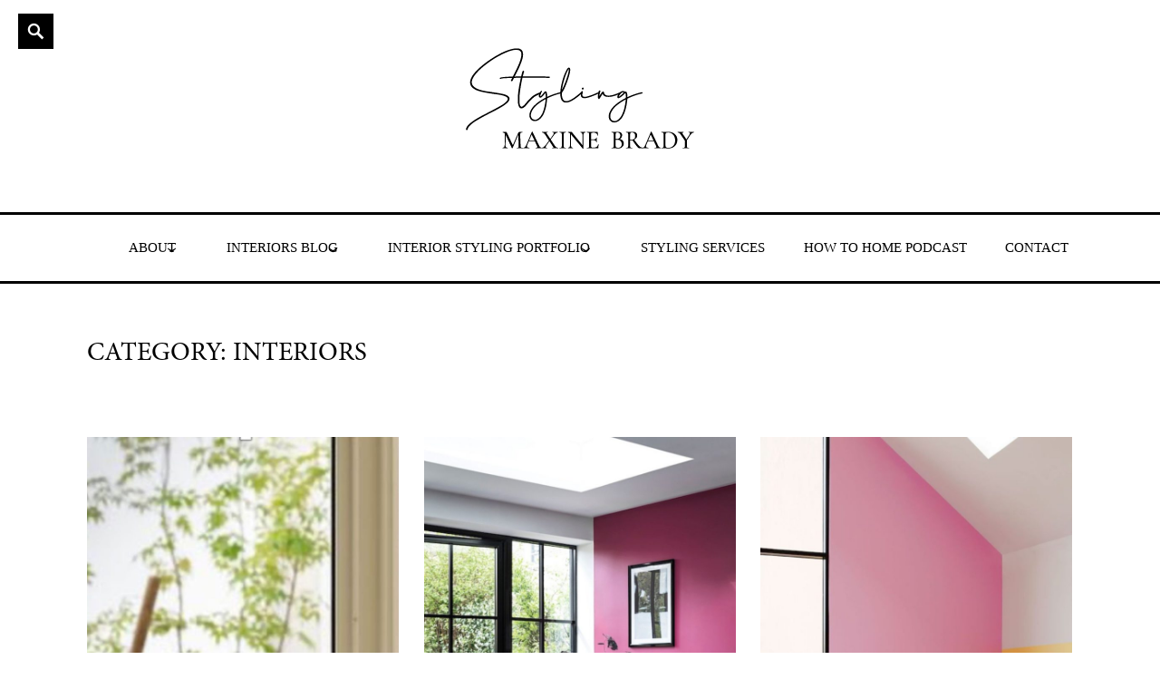

--- FILE ---
content_type: text/html; charset=UTF-8
request_url: https://maxinebrady.com/category/interiors/
body_size: 22852
content:
<!DOCTYPE html>
<html lang="en-US" prefix="og: https://ogp.me/ns#">
<head>
<meta charset="UTF-8">
<meta name="viewport" content="width=device-width, initial-scale=1">
<link rel="profile" href="http://gmpg.org/xfn/11">


<!-- Search Engine Optimization by Rank Math - https://rankmath.com/ -->
<title>Interiors Archives | Maxine Brady</title>
<meta name="robots" content="index, follow, max-snippet:-1, max-video-preview:-1, max-image-preview:large"/>
<link rel="canonical" href="https://maxinebrady.com/category/interiors/" />
<link rel="next" href="https://maxinebrady.com/category/interiors/page/2/" />
<meta property="og:locale" content="en_US" />
<meta property="og:type" content="article" />
<meta property="og:title" content="Interiors Archives | Maxine Brady" />
<meta property="og:url" content="https://maxinebrady.com/category/interiors/" />
<meta property="og:site_name" content="Maxine Brady" />
<meta property="article:publisher" content="https://www.facebook.com/maxinebradystyling" />
<meta name="twitter:card" content="summary_large_image" />
<meta name="twitter:title" content="Interiors Archives | Maxine Brady" />
<meta name="twitter:site" content="@maxinebrady_" />
<meta name="twitter:label1" content="Posts" />
<meta name="twitter:data1" content="339" />
<!-- Optimized with WP Meteor v3.4.16 - https://wordpress.org/plugins/wp-meteor/ --><script data-wpmeteor-nooptimize="true" data-cfasync="false">var _wpmeteor={"gdpr":true,"rdelay":0,"preload":true,"elementor-animations":true,"elementor-pp":true,"v":"3.4.16","rest_url":"https:\/\/maxinebrady.com\/wp-json\/"};(()=>{try{new MutationObserver(function(){}),new Promise(function(){}),Object.assign({},{}),document.fonts.ready.then(function(){})}catch{s="wpmeteordisable=1",i=document.location.href,i.match(/[?&]wpmeteordisable/)||(o="",i.indexOf("?")==-1?i.indexOf("#")==-1?o=i+"?"+s:o=i.replace("#","?"+s+"#"):i.indexOf("#")==-1?o=i+"&"+s:o=i.replace("#","&"+s+"#"),document.location.href=o)}var s,i,o;})();

</script><script data-wpmeteor-nooptimize="true" data-cfasync="false">(()=>{var v="addEventListener",ue="removeEventListener",p="getAttribute",L="setAttribute",pe="removeAttribute",N="hasAttribute",St="querySelector",F=St+"All",U="appendChild",Q="removeChild",fe="createElement",T="tagName",Ae="getOwnPropertyDescriptor",y="prototype",W="__lookupGetter__",Ee="__lookupSetter__",m="DOMContentLoaded",f="load",B="pageshow",me="error";var d=window,c=document,Te=c.documentElement;var $=console.error;var Ke=!0,X=class{constructor(){this.known=[]}init(){let t,n,s=(r,a)=>{if(Ke&&r&&r.fn&&!r.__wpmeteor){let o=function(i){return i===r?this:(c[v](m,l=>{i.call(c,r,l,"jQueryMock")}),this)};this.known.push([r,r.fn.ready,r.fn.init?.prototype?.ready]),r.fn.ready=o,r.fn.init?.prototype?.ready&&(r.fn.init.prototype.ready=o),r.__wpmeteor=!0}return r};window.jQuery||window.$,Object.defineProperty(window,"jQuery",{get(){return t},set(r){t=s(r,"jQuery")},configurable:!0}),Object.defineProperty(window,"$",{get(){return n},set(r){n=s(r,"$")},configurable:!0})}unmock(){this.known.forEach(([t,n,s])=>{t.fn.ready=n,t.fn.init?.prototype?.ready&&s&&(t.fn.init.prototype.ready=s)}),Ke=!1}};var ge="fpo:first-interaction",he="fpo:replay-captured-events";var Je="fpo:element-loaded",Se="fpo:images-loaded",M="fpo:the-end";var Z="click",V=window,Qe=V.addEventListener.bind(V),Xe=V.removeEventListener.bind(V),Ge="removeAttribute",ve="getAttribute",Gt="setAttribute",Ne=["touchstart","touchmove","touchend","touchcancel","keydown","wheel"],Ze=["mouseover","mouseout",Z],Nt=["touchstart","touchend","touchcancel","mouseover","mouseout",Z],R="data-wpmeteor-";var Ue="dispatchEvent",je=e=>{let t=new MouseEvent(Z,{view:e.view,bubbles:!0,cancelable:!0});return Object.defineProperty(t,"target",{writable:!1,value:e.target}),t},Be=class{static capture(){let t=!1,[,n,s]=`${window.Promise}`.split(/[\s[(){]+/s);if(V["__"+s+n])return;let r=[],a=o=>{if(o.target&&Ue in o.target){if(!o.isTrusted)return;if(o.cancelable&&!Ne.includes(o.type))try{o.preventDefault()}catch{}o.stopImmediatePropagation(),o.type===Z?r.push(je(o)):Nt.includes(o.type)&&r.push(o),o.target[Gt](R+o.type,!0),t||(t=!0,V[Ue](new CustomEvent(ge)))}};V.addEventListener(he,()=>{Ze.forEach(l=>Xe(l,a,{passive:!1,capture:!0})),Ne.forEach(l=>Xe(l,a,{passive:!0,capture:!0}));let o;for(;o=r.shift();){var i=o.target;i[ve](R+"touchstart")&&i[ve](R+"touchend")&&!i[ve](R+Z)?(i[ve](R+"touchmove")||r.push(je(o)),i[Ge](R+"touchstart"),i[Ge](R+"touchend")):i[Ge](R+o.type),i[Ue](o)}}),Ze.forEach(o=>Qe(o,a,{passive:!1,capture:!0})),Ne.forEach(o=>Qe(o,a,{passive:!0,capture:!0}))}};var et=Be;var j=class{constructor(){this.l=[]}emit(t,n=null){this.l[t]&&this.l[t].forEach(s=>s(n))}on(t,n){this.l[t]||=[],this.l[t].push(n)}off(t,n){this.l[t]=(this.l[t]||[]).filter(s=>s!==n)}};var D=new j;var ye=c[fe]("span");ye[L]("id","elementor-device-mode");ye[L]("class","elementor-screen-only");var Ut=!1,tt=()=>(Ut||c.body[U](ye),getComputedStyle(ye,":after").content.replace(/"/g,""));var rt=e=>e[p]("class")||"",nt=(e,t)=>e[L]("class",t),st=()=>{d[v](f,function(){let e=tt(),t=Math.max(Te.clientWidth||0,d.innerWidth||0),n=Math.max(Te.clientHeight||0,d.innerHeight||0),s=["_animation_"+e,"animation_"+e,"_animation","_animation","animation"];Array.from(c[F](".elementor-invisible")).forEach(r=>{let a=r.getBoundingClientRect();if(a.top+d.scrollY<=n&&a.left+d.scrollX<t)try{let i=JSON.parse(r[p]("data-settings"));if(i.trigger_source)return;let l=i._animation_delay||i.animation_delay||0,u,E;for(var o=0;o<s.length;o++)if(i[s[o]]){E=s[o],u=i[E];break}if(u){let q=rt(r),J=u==="none"?q:q+" animated "+u,At=setTimeout(()=>{nt(r,J.replace(/\belementor-invisible\b/,"")),s.forEach(Tt=>delete i[Tt]),r[L]("data-settings",JSON.stringify(i))},l);D.on("fi",()=>{clearTimeout(At),nt(r,rt(r).replace(new RegExp("\b"+u+"\b"),""))})}}catch(i){console.error(i)}})})};var ot="data-in-mega_smartmenus",it=()=>{let e=c[fe]("div");e.innerHTML='<span class="sub-arrow --wp-meteor"><i class="fa" aria-hidden="true"></i></span>';let t=e.firstChild,n=s=>{let r=[];for(;s=s.previousElementSibling;)r.push(s);return r};c[v](m,function(){Array.from(c[F](".pp-advanced-menu ul")).forEach(s=>{if(s[p](ot))return;(s[p]("class")||"").match(/\bmega-menu\b/)&&s[F]("ul").forEach(o=>{o[L](ot,!0)});let r=n(s),a=r.filter(o=>o).filter(o=>o[T]==="A").pop();if(a||(a=r.map(o=>Array.from(o[F]("a"))).filter(o=>o).flat().pop()),a){let o=t.cloneNode(!0);a[U](o),new MutationObserver(l=>{l.forEach(({addedNodes:u})=>{u.forEach(E=>{if(E.nodeType===1&&E[T]==="SPAN")try{a[Q](o)}catch{}})})}).observe(a,{childList:!0})}})})};var w="readystatechange",A="message";var Y="SCRIPT",g="data-wpmeteor-",b=Object.defineProperty,Ve=Object.defineProperties,P="javascript/blocked",Pe=/^\s*(application|text)\/javascript|module\s*$/i,mt="requestAnimationFrame",gt="requestIdleCallback",ie="setTimeout",Ie="__dynamic",I=d.constructor.name+"::",ce=c.constructor.name+"::",ht=function(e,t){t=t||d;for(var n=0;n<this.length;n++)e.call(t,this[n],n,this)};"NodeList"in d&&!NodeList[y].forEach&&(NodeList[y].forEach=ht);"HTMLCollection"in d&&!HTMLCollection[y].forEach&&(HTMLCollection[y].forEach=ht);_wpmeteor["elementor-animations"]&&st(),_wpmeteor["elementor-pp"]&&it();var _e=[],Le=[],ee=[],se=!1,k=[],h={},He=!1,Bt=0,H=c.visibilityState==="visible"?d[mt]:d[ie],vt=d[gt]||H;c[v]("visibilitychange",()=>{H=c.visibilityState==="visible"?d[mt]:d[ie],vt=d[gt]||H});var C=d[ie],De,z=["src","type"],x=Object,te="definePropert";x[te+"y"]=(e,t,n)=>{if(e===d&&["jQuery","onload"].indexOf(t)>=0||(e===c||e===c.body)&&["readyState","write","writeln","on"+w].indexOf(t)>=0)return["on"+w,"on"+f].indexOf(t)&&n.set&&(h["on"+w]=h["on"+w]||[],h["on"+w].push(n.set)),e;if(e instanceof HTMLScriptElement&&z.indexOf(t)>=0){if(!e[t+"__def"]){let s=x[Ae](e,t);b(e,t,{set(r){return e[t+"__set"]?e[t+"__set"].call(e,r):s.set.call(e,r)},get(){return e[t+"__get"]?e[t+"__get"].call(e):s.get.call(e)}}),e[t+"__def"]=!0}return n.get&&(e[t+"__get"]=n.get),n.set&&(e[t+"__set"]=n.set),e}return b(e,t,n)};x[te+"ies"]=(e,t)=>{for(let n in t)x[te+"y"](e,n,t[n]);for(let n of x.getOwnPropertySymbols(t))x[te+"y"](e,n,t[n]);return e};var qe=EventTarget[y][v],yt=EventTarget[y][ue],ae=qe.bind(c),Ct=yt.bind(c),G=qe.bind(d),_t=yt.bind(d),Lt=Document[y].createElement,le=Lt.bind(c),de=c.__proto__[W]("readyState").bind(c),ct="loading";b(c,"readyState",{get(){return ct},set(e){return ct=e}});var at=e=>k.filter(([t,,n],s)=>{if(!(e.indexOf(t.type)<0)){n||(n=t.target);try{let r=n.constructor.name+"::"+t.type;for(let a=0;a<h[r].length;a++)if(h[r][a]){let o=r+"::"+s+"::"+a;if(!xe[o])return!0}}catch{}}}).length,oe,xe={},K=e=>{k.forEach(([t,n,s],r)=>{if(!(e.indexOf(t.type)<0)){s||(s=t.target);try{let a=s.constructor.name+"::"+t.type;if((h[a]||[]).length)for(let o=0;o<h[a].length;o++){let i=h[a][o];if(i){let l=a+"::"+r+"::"+o;if(!xe[l]){xe[l]=!0,c.readyState=n,oe=a;try{Bt++,!i[y]||i[y].constructor===i?i.bind(s)(t):i(t)}catch(u){$(u,i)}oe=null}}}}catch(a){$(a)}}})};ae(m,e=>{k.push([new e.constructor(m,e),de(),c])});ae(w,e=>{k.push([new e.constructor(w,e),de(),c])});G(m,e=>{k.push([new e.constructor(m,e),de(),d])});G(f,e=>{He=!0,k.push([new e.constructor(f,e),de(),d]),O||K([m,w,A,f,B])});G(B,e=>{k.push([new e.constructor(B,e),de(),d]),O||K([m,w,A,f,B])});var wt=e=>{k.push([e,c.readyState,d])},Ot=d[W]("onmessage"),Rt=d[Ee]("onmessage"),Pt=()=>{_t(A,wt),(h[I+"message"]||[]).forEach(e=>{G(A,e)}),b(d,"onmessage",{get:Ot,set:Rt})};G(A,wt);var Dt=new X;Dt.init();var Fe=()=>{!O&&!se&&(O=!0,c.readyState="loading",H($e),H(S)),He||G(f,()=>{Fe()})};G(ge,()=>{Fe()});D.on(Se,()=>{Fe()});_wpmeteor.rdelay>=0&&et.capture();var re=[-1],Ce=e=>{re=re.filter(t=>t!==e.target),re.length||C(D.emit.bind(D,M))};var O=!1,S=()=>{let e=_e.shift();if(e)e[p](g+"src")?e[N]("async")||e[Ie]?(e.isConnected&&(re.push(e),setTimeout(Ce,1e3,{target:e})),Oe(e,Ce),C(S)):Oe(e,C.bind(null,S)):(e.origtype==P&&Oe(e),C(S));else if(Le.length)_e.push(...Le),Le.length=0,C(S);else if(at([m,w,A]))K([m,w,A]),C(S);else if(He)if(at([f,B,A]))K([f,B,A]),C(S);else if(re.length>1)vt(S);else if(ee.length)_e.push(...ee),ee.length=0,C(S);else{if(d.RocketLazyLoadScripts)try{RocketLazyLoadScripts.run()}catch(t){$(t)}c.readyState="complete",Pt(),Dt.unmock(),O=!1,se=!0,d[ie](()=>Ce({target:-1}))}else O=!1},xt=e=>{let t=le(Y),n=e.attributes;for(var s=n.length-1;s>=0;s--)n[s].name.startsWith(g)||t[L](n[s].name,n[s].value);let r=e[p](g+"type");r?t.type=r:t.type="text/javascript",(e.textContent||"").match(/^\s*class RocketLazyLoadScripts/)?t.textContent=e.textContent.replace(/^\s*class\s*RocketLazyLoadScripts/,"window.RocketLazyLoadScripts=class").replace("RocketLazyLoadScripts.run();",""):t.textContent=e.textContent;for(let a of["onload","onerror","onreadystatechange"])e[a]&&(t[a]=e[a]);return t},Oe=(e,t)=>{let n=e[p](g+"src");if(n){let s=qe.bind(e);e.isConnected&&t&&(s(f,t),s(me,t)),e.origtype=e[p](g+"type")||"text/javascript",e.origsrc=n,(!e.isConnected||e[N]("nomodule")||e.type&&!Pe.test(e.type))&&t&&t(new Event(f,{target:e}))}else e.origtype===P?(e.origtype=e[p](g+"type")||"text/javascript",e[pe]("integrity"),e.textContent=e.textContent+`
`):t&&t(new Event(f,{target:e}))},We=(e,t)=>{let n=(h[e]||[]).indexOf(t);if(n>=0)return h[e][n]=void 0,!0},lt=(e,t,...n)=>{if("HTMLDocument::"+m==oe&&e===m&&!t.toString().match(/jQueryMock/)){D.on(M,c[v].bind(c,e,t,...n));return}if(t&&(e===m||e===w)){let s=ce+e;h[s]=h[s]||[],h[s].push(t),se&&K([e]);return}return ae(e,t,...n)},dt=(e,t,...n)=>{if(e===m){let s=ce+e;We(s,t)}return Ct(e,t,...n)};Ve(c,{[v]:{get(){return lt},set(){return lt}},[ue]:{get(){return dt},set(){return dt}}});var ne=c.createDocumentFragment(),$e=()=>{ne.hasChildNodes()&&(c.head[U](ne),ne=c.createDocumentFragment())},ut={},we=e=>{if(e)try{let t=new URL(e,c.location.href),n=t.origin;if(n&&!ut[n]&&c.location.host!==t.host){let s=le("link");s.rel="preconnect",s.href=n,ne[U](s),ut[n]=!0,O&&H($e)}}catch{}},be={},kt=(e,t,n,s)=>{let r=le("link");r.rel=t?"modulepre"+f:"pre"+f,r.as="script",n&&r[L]("crossorigin",n),s&&r[L]("integrity",s);try{e=new URL(e,c.location.href).href}catch{}r.href=e,ne[U](r),be[e]=!0,O&&H($e)},ke=function(...e){let t=le(...e);if(!e||e[0].toUpperCase()!==Y||!O)return t;let n=t[L].bind(t),s=t[p].bind(t),r=t[pe].bind(t),a=t[N].bind(t),o=t[W]("attributes").bind(t);return z.forEach(i=>{let l=t[W](i).bind(t),u=t[Ee](i).bind(t);x[te+"y"](t,i,{set(E){return i==="type"&&E&&!Pe.test(E)?n(i,E):((i==="src"&&E||i==="type"&&E&&t.origsrc)&&n("type",P),E?n(g+i,E):r(g+i))},get(){let E=t[p](g+i);if(i==="src")try{return new URL(E,c.location.href).href}catch{}return E}}),b(t,"orig"+i,{set(E){return u(E)},get(){return l()}})}),t[L]=function(i,l){if(z.includes(i))return i==="type"&&l&&!Pe.test(l)?n(i,l):((i==="src"&&l||i==="type"&&l&&t.origsrc)&&n("type",P),l?n(g+i,l):r(g+i));n(i,l)},t[p]=function(i){let l=z.indexOf(i)>=0?s(g+i):s(i);if(i==="src")try{return new URL(l,c.location.href).href}catch{}return l},t[N]=function(i){return z.indexOf(i)>=0?a(g+i):a(i)},b(t,"attributes",{get(){return[...o()].filter(l=>l.name!=="type").map(l=>({name:l.name.match(new RegExp(g))?l.name.replace(g,""):l.name,value:l.value}))}}),t[Ie]=!0,t};Object.defineProperty(Document[y],"createElement",{set(e){e!==ke&&(De=e)},get(){return De||ke}});var Re=new Set,ze=new MutationObserver(e=>{e.forEach(({removedNodes:t,addedNodes:n,target:s})=>{t.forEach(r=>{r.nodeType===1&&Y===r[T]&&"origtype"in r&&Re.delete(r)}),n.forEach(r=>{if(r.nodeType===1)if(Y===r[T]){if("origtype"in r){if(r.origtype!==P)return}else if(r[p]("type")!==P)return;"origtype"in r||z.forEach(o=>{let i=r[W](o).bind(r),l=r[Ee](o).bind(r);b(r,"orig"+o,{set(u){return l(u)},get(){return i()}})});let a=r[p](g+"src");if(Re.has(r)&&$("Inserted twice",r),r.parentNode){Re.add(r);let o=r[p](g+"type");(a||"").match(/\/gtm.js\?/)||r[N]("async")||r[Ie]?(ee.push(r),we(a)):r[N]("defer")||o==="module"?(Le.push(r),we(a)):(a&&!r[N]("nomodule")&&!be[a]&&kt(a,o==="module",r[N]("crossorigin")&&r[p]("crossorigin"),r[p]("integrity")),_e.push(r))}else r[v](f,o=>o.target.parentNode[Q](o.target)),r[v](me,o=>o.target.parentNode[Q](o.target)),s[U](r)}else r[T]==="LINK"&&r[p]("as")==="script"&&(be[r[p]("href")]=!0)})})}),bt={childList:!0,subtree:!0};ze.observe(c.documentElement,bt);var Mt=HTMLElement[y].attachShadow;HTMLElement[y].attachShadow=function(e){let t=Mt.call(this,e);return e.mode==="open"&&ze.observe(t,bt),t};(()=>{let e=x[Ae](HTMLIFrameElement[y],"src");b(HTMLIFrameElement[y],"src",{get(){return this.dataset.fpoSrc?this.dataset.fpoSrc:e.get.call(this)},set(t){delete this.dataset.fpoSrc,e.set.call(this,t)}})})();D.on(M,()=>{(!De||De===ke)&&(Document[y].createElement=Lt,ze.disconnect()),dispatchEvent(new CustomEvent(he)),dispatchEvent(new CustomEvent(M))});var Me=e=>{let t,n;!c.currentScript||!c.currentScript.parentNode?(t=c.body,n=t.lastChild):(n=c.currentScript,t=n.parentNode);try{let s=le("div");s.innerHTML=e,Array.from(s.childNodes).forEach(r=>{r.nodeName===Y?t.insertBefore(xt(r),n):t.insertBefore(r,n)})}catch(s){$(s)}},pt=e=>Me(e+`
`);Ve(c,{write:{get(){return Me},set(e){return Me=e}},writeln:{get(){return pt},set(e){return pt=e}}});var ft=(e,t,...n)=>{if(I+m==oe&&e===m&&!t.toString().match(/jQueryMock/)){D.on(M,d[v].bind(d,e,t,...n));return}if(I+f==oe&&e===f){D.on(M,d[v].bind(d,e,t,...n));return}if(t&&(e===f||e===B||e===m||e===A&&!se)){let s=e===m?ce+e:I+e;h[s]=h[s]||[],h[s].push(t),se&&K([e]);return}return G(e,t,...n)},Et=(e,t,...n)=>{if(e===f||e===m||e===B){let s=e===m?ce+e:I+e;We(s,t)}return _t(e,t,...n)};Ve(d,{[v]:{get(){return ft},set(){return ft}},[ue]:{get(){return Et},set(){return Et}}});var Ye=e=>{let t;return{get(){return t},set(n){return t&&We(e,n),h[e]=h[e]||[],h[e].push(n),t=n}}};G(Je,e=>{let{target:t,event:n}=e.detail,s=t===d?c.body:t,r=s[p](g+"on"+n.type);s[pe](g+"on"+n.type);try{let a=new Function("event",r);t===d?d[v](f,a.bind(t,n)):a.call(t,n)}catch(a){console.err(a)}});{let e=Ye(I+f);b(d,"onload",e),ae(m,()=>{b(c.body,"onload",e)})}b(c,"onreadystatechange",Ye(ce+w));b(d,"onmessage",Ye(I+A));(()=>{let e=d.innerHeight,t=d.innerWidth,n=r=>{let o={"4g":1250,"3g":2500,"2g":2500}[(navigator.connection||{}).effectiveType]||0,i=r.getBoundingClientRect(),l={top:-1*e-o,left:-1*t-o,bottom:e+o,right:t+o};return!(i.left>=l.right||i.right<=l.left||i.top>=l.bottom||i.bottom<=l.top)},s=(r=!0)=>{let a=1,o=-1,i={},l=()=>{o++,--a||d[ie](D.emit.bind(D,Se),_wpmeteor.rdelay)};Array.from(c.getElementsByTagName("*")).forEach(u=>{let E,q,J;if(u[T]==="IMG"){let _=u.currentSrc||u.src;_&&!i[_]&&!_.match(/^data:/i)&&((u.loading||"").toLowerCase()!=="lazy"||n(u))&&(E=_)}else if(u[T]===Y)we(u[p](g+"src"));else if(u[T]==="LINK"&&u[p]("as")==="script"&&["pre"+f,"modulepre"+f].indexOf(u[p]("rel"))>=0)be[u[p]("href")]=!0;else if((q=d.getComputedStyle(u))&&(J=(q.backgroundImage||"").match(/^url\s*\((.*?)\)/i))&&(J||[]).length){let _=J[0].slice(4,-1).replace(/"/g,"");!i[_]&&!_.match(/^data:/i)&&(E=_)}if(E){i[E]=!0;let _=new Image;r&&(a++,_[v](f,l),_[v](me,l)),_.src=E}}),c.fonts.ready.then(()=>{l()})};_wpmeteor.rdelay===0?ae(m,s):G(f,s)})();})();
//1.0.42

</script><script type="application/ld+json" class="rank-math-schema">{"@context":"https://schema.org","@graph":[{"@type":"Person","@id":"https://maxinebrady.com/#person","name":"Maxine Brady","url":"https://maxinebrady.com","sameAs":["https://www.facebook.com/maxinebradystyling","https://twitter.com/maxinebrady_"],"image":{"@type":"ImageObject","@id":"https://maxinebrady.com/#logo","url":"https://maxinebrady.com/wp-content/uploads/2021/01/Maxine-Brady-Styling.png","contentUrl":"https://maxinebrady.com/wp-content/uploads/2021/01/Maxine-Brady-Styling.png","caption":"Maxine Brady","inLanguage":"en-US","width":"252","height":"111"}},{"@type":"WebSite","@id":"https://maxinebrady.com/#website","url":"https://maxinebrady.com","name":"Maxine Brady","publisher":{"@id":"https://maxinebrady.com/#person"},"inLanguage":"en-US"},{"@type":"CollectionPage","@id":"https://maxinebrady.com/category/interiors/#webpage","url":"https://maxinebrady.com/category/interiors/","name":"Interiors Archives | Maxine Brady","isPartOf":{"@id":"https://maxinebrady.com/#website"},"inLanguage":"en-US"}]}</script>
<!-- /Rank Math WordPress SEO plugin -->

<link rel='dns-prefetch' href='//static.addtoany.com' />
<link rel='dns-prefetch' href='//fonts.googleapis.com' />
<link rel="alternate" type="application/rss+xml" title="Maxine Brady  &raquo; Feed" href="https://maxinebrady.com/feed/" />
<link rel="alternate" type="application/rss+xml" title="Maxine Brady  &raquo; Comments Feed" href="https://maxinebrady.com/comments/feed/" />
<link rel="alternate" type="application/rss+xml" title="Maxine Brady  &raquo; Interiors Category Feed" href="https://maxinebrady.com/category/interiors/feed/" />
<style id='wp-img-auto-sizes-contain-inline-css' type='text/css'>
img:is([sizes=auto i],[sizes^="auto," i]){contain-intrinsic-size:3000px 1500px}
/*# sourceURL=wp-img-auto-sizes-contain-inline-css */
</style>
<link rel='stylesheet' id='sbi_styles-css' href='https://maxinebrady.com/wp-content/plugins/instagram-feed/css/sbi-styles.min.css?ver=6.10.0' type='text/css' media='all' />
<link rel='stylesheet' id='wp-block-library-css' href='https://maxinebrady.com/wp-includes/css/dist/block-library/style.min.css?ver=6.9' type='text/css' media='all' />
<style id='global-styles-inline-css' type='text/css'>
:root{--wp--preset--aspect-ratio--square: 1;--wp--preset--aspect-ratio--4-3: 4/3;--wp--preset--aspect-ratio--3-4: 3/4;--wp--preset--aspect-ratio--3-2: 3/2;--wp--preset--aspect-ratio--2-3: 2/3;--wp--preset--aspect-ratio--16-9: 16/9;--wp--preset--aspect-ratio--9-16: 9/16;--wp--preset--color--black: #000000;--wp--preset--color--cyan-bluish-gray: #abb8c3;--wp--preset--color--white: #ffffff;--wp--preset--color--pale-pink: #f78da7;--wp--preset--color--vivid-red: #cf2e2e;--wp--preset--color--luminous-vivid-orange: #ff6900;--wp--preset--color--luminous-vivid-amber: #fcb900;--wp--preset--color--light-green-cyan: #7bdcb5;--wp--preset--color--vivid-green-cyan: #00d084;--wp--preset--color--pale-cyan-blue: #8ed1fc;--wp--preset--color--vivid-cyan-blue: #0693e3;--wp--preset--color--vivid-purple: #9b51e0;--wp--preset--color--turquoise: #36debd;--wp--preset--gradient--vivid-cyan-blue-to-vivid-purple: linear-gradient(135deg,rgb(6,147,227) 0%,rgb(155,81,224) 100%);--wp--preset--gradient--light-green-cyan-to-vivid-green-cyan: linear-gradient(135deg,rgb(122,220,180) 0%,rgb(0,208,130) 100%);--wp--preset--gradient--luminous-vivid-amber-to-luminous-vivid-orange: linear-gradient(135deg,rgb(252,185,0) 0%,rgb(255,105,0) 100%);--wp--preset--gradient--luminous-vivid-orange-to-vivid-red: linear-gradient(135deg,rgb(255,105,0) 0%,rgb(207,46,46) 100%);--wp--preset--gradient--very-light-gray-to-cyan-bluish-gray: linear-gradient(135deg,rgb(238,238,238) 0%,rgb(169,184,195) 100%);--wp--preset--gradient--cool-to-warm-spectrum: linear-gradient(135deg,rgb(74,234,220) 0%,rgb(151,120,209) 20%,rgb(207,42,186) 40%,rgb(238,44,130) 60%,rgb(251,105,98) 80%,rgb(254,248,76) 100%);--wp--preset--gradient--blush-light-purple: linear-gradient(135deg,rgb(255,206,236) 0%,rgb(152,150,240) 100%);--wp--preset--gradient--blush-bordeaux: linear-gradient(135deg,rgb(254,205,165) 0%,rgb(254,45,45) 50%,rgb(107,0,62) 100%);--wp--preset--gradient--luminous-dusk: linear-gradient(135deg,rgb(255,203,112) 0%,rgb(199,81,192) 50%,rgb(65,88,208) 100%);--wp--preset--gradient--pale-ocean: linear-gradient(135deg,rgb(255,245,203) 0%,rgb(182,227,212) 50%,rgb(51,167,181) 100%);--wp--preset--gradient--electric-grass: linear-gradient(135deg,rgb(202,248,128) 0%,rgb(113,206,126) 100%);--wp--preset--gradient--midnight: linear-gradient(135deg,rgb(2,3,129) 0%,rgb(40,116,252) 100%);--wp--preset--font-size--small: 13px;--wp--preset--font-size--medium: 20px;--wp--preset--font-size--large: 36px;--wp--preset--font-size--x-large: 42px;--wp--preset--spacing--20: 0.44rem;--wp--preset--spacing--30: 0.67rem;--wp--preset--spacing--40: 1rem;--wp--preset--spacing--50: 1.5rem;--wp--preset--spacing--60: 2.25rem;--wp--preset--spacing--70: 3.38rem;--wp--preset--spacing--80: 5.06rem;--wp--preset--shadow--natural: 6px 6px 9px rgba(0, 0, 0, 0.2);--wp--preset--shadow--deep: 12px 12px 50px rgba(0, 0, 0, 0.4);--wp--preset--shadow--sharp: 6px 6px 0px rgba(0, 0, 0, 0.2);--wp--preset--shadow--outlined: 6px 6px 0px -3px rgb(255, 255, 255), 6px 6px rgb(0, 0, 0);--wp--preset--shadow--crisp: 6px 6px 0px rgb(0, 0, 0);}:where(.is-layout-flex){gap: 0.5em;}:where(.is-layout-grid){gap: 0.5em;}body .is-layout-flex{display: flex;}.is-layout-flex{flex-wrap: wrap;align-items: center;}.is-layout-flex > :is(*, div){margin: 0;}body .is-layout-grid{display: grid;}.is-layout-grid > :is(*, div){margin: 0;}:where(.wp-block-columns.is-layout-flex){gap: 2em;}:where(.wp-block-columns.is-layout-grid){gap: 2em;}:where(.wp-block-post-template.is-layout-flex){gap: 1.25em;}:where(.wp-block-post-template.is-layout-grid){gap: 1.25em;}.has-black-color{color: var(--wp--preset--color--black) !important;}.has-cyan-bluish-gray-color{color: var(--wp--preset--color--cyan-bluish-gray) !important;}.has-white-color{color: var(--wp--preset--color--white) !important;}.has-pale-pink-color{color: var(--wp--preset--color--pale-pink) !important;}.has-vivid-red-color{color: var(--wp--preset--color--vivid-red) !important;}.has-luminous-vivid-orange-color{color: var(--wp--preset--color--luminous-vivid-orange) !important;}.has-luminous-vivid-amber-color{color: var(--wp--preset--color--luminous-vivid-amber) !important;}.has-light-green-cyan-color{color: var(--wp--preset--color--light-green-cyan) !important;}.has-vivid-green-cyan-color{color: var(--wp--preset--color--vivid-green-cyan) !important;}.has-pale-cyan-blue-color{color: var(--wp--preset--color--pale-cyan-blue) !important;}.has-vivid-cyan-blue-color{color: var(--wp--preset--color--vivid-cyan-blue) !important;}.has-vivid-purple-color{color: var(--wp--preset--color--vivid-purple) !important;}.has-black-background-color{background-color: var(--wp--preset--color--black) !important;}.has-cyan-bluish-gray-background-color{background-color: var(--wp--preset--color--cyan-bluish-gray) !important;}.has-white-background-color{background-color: var(--wp--preset--color--white) !important;}.has-pale-pink-background-color{background-color: var(--wp--preset--color--pale-pink) !important;}.has-vivid-red-background-color{background-color: var(--wp--preset--color--vivid-red) !important;}.has-luminous-vivid-orange-background-color{background-color: var(--wp--preset--color--luminous-vivid-orange) !important;}.has-luminous-vivid-amber-background-color{background-color: var(--wp--preset--color--luminous-vivid-amber) !important;}.has-light-green-cyan-background-color{background-color: var(--wp--preset--color--light-green-cyan) !important;}.has-vivid-green-cyan-background-color{background-color: var(--wp--preset--color--vivid-green-cyan) !important;}.has-pale-cyan-blue-background-color{background-color: var(--wp--preset--color--pale-cyan-blue) !important;}.has-vivid-cyan-blue-background-color{background-color: var(--wp--preset--color--vivid-cyan-blue) !important;}.has-vivid-purple-background-color{background-color: var(--wp--preset--color--vivid-purple) !important;}.has-black-border-color{border-color: var(--wp--preset--color--black) !important;}.has-cyan-bluish-gray-border-color{border-color: var(--wp--preset--color--cyan-bluish-gray) !important;}.has-white-border-color{border-color: var(--wp--preset--color--white) !important;}.has-pale-pink-border-color{border-color: var(--wp--preset--color--pale-pink) !important;}.has-vivid-red-border-color{border-color: var(--wp--preset--color--vivid-red) !important;}.has-luminous-vivid-orange-border-color{border-color: var(--wp--preset--color--luminous-vivid-orange) !important;}.has-luminous-vivid-amber-border-color{border-color: var(--wp--preset--color--luminous-vivid-amber) !important;}.has-light-green-cyan-border-color{border-color: var(--wp--preset--color--light-green-cyan) !important;}.has-vivid-green-cyan-border-color{border-color: var(--wp--preset--color--vivid-green-cyan) !important;}.has-pale-cyan-blue-border-color{border-color: var(--wp--preset--color--pale-cyan-blue) !important;}.has-vivid-cyan-blue-border-color{border-color: var(--wp--preset--color--vivid-cyan-blue) !important;}.has-vivid-purple-border-color{border-color: var(--wp--preset--color--vivid-purple) !important;}.has-vivid-cyan-blue-to-vivid-purple-gradient-background{background: var(--wp--preset--gradient--vivid-cyan-blue-to-vivid-purple) !important;}.has-light-green-cyan-to-vivid-green-cyan-gradient-background{background: var(--wp--preset--gradient--light-green-cyan-to-vivid-green-cyan) !important;}.has-luminous-vivid-amber-to-luminous-vivid-orange-gradient-background{background: var(--wp--preset--gradient--luminous-vivid-amber-to-luminous-vivid-orange) !important;}.has-luminous-vivid-orange-to-vivid-red-gradient-background{background: var(--wp--preset--gradient--luminous-vivid-orange-to-vivid-red) !important;}.has-very-light-gray-to-cyan-bluish-gray-gradient-background{background: var(--wp--preset--gradient--very-light-gray-to-cyan-bluish-gray) !important;}.has-cool-to-warm-spectrum-gradient-background{background: var(--wp--preset--gradient--cool-to-warm-spectrum) !important;}.has-blush-light-purple-gradient-background{background: var(--wp--preset--gradient--blush-light-purple) !important;}.has-blush-bordeaux-gradient-background{background: var(--wp--preset--gradient--blush-bordeaux) !important;}.has-luminous-dusk-gradient-background{background: var(--wp--preset--gradient--luminous-dusk) !important;}.has-pale-ocean-gradient-background{background: var(--wp--preset--gradient--pale-ocean) !important;}.has-electric-grass-gradient-background{background: var(--wp--preset--gradient--electric-grass) !important;}.has-midnight-gradient-background{background: var(--wp--preset--gradient--midnight) !important;}.has-small-font-size{font-size: var(--wp--preset--font-size--small) !important;}.has-medium-font-size{font-size: var(--wp--preset--font-size--medium) !important;}.has-large-font-size{font-size: var(--wp--preset--font-size--large) !important;}.has-x-large-font-size{font-size: var(--wp--preset--font-size--x-large) !important;}
/*# sourceURL=global-styles-inline-css */
</style>

<style id='classic-theme-styles-inline-css' type='text/css'>
/*! This file is auto-generated */
.wp-block-button__link{color:#fff;background-color:#32373c;border-radius:9999px;box-shadow:none;text-decoration:none;padding:calc(.667em + 2px) calc(1.333em + 2px);font-size:1.125em}.wp-block-file__button{background:#32373c;color:#fff;text-decoration:none}
/*# sourceURL=/wp-includes/css/classic-themes.min.css */
</style>
<link rel='stylesheet' id='pb-accordion-blocks-style-css' href='https://maxinebrady.com/wp-content/plugins/accordion-blocks/build/index.css?ver=1.5.0' type='text/css' media='all' />
<link rel='stylesheet' id='cookie-law-info-css' href='https://maxinebrady.com/wp-content/plugins/cookie-law-info/legacy/public/css/cookie-law-info-public.css?ver=3.3.9.1' type='text/css' media='all' />
<link rel='stylesheet' id='cookie-law-info-gdpr-css' href='https://maxinebrady.com/wp-content/plugins/cookie-law-info/legacy/public/css/cookie-law-info-gdpr.css?ver=3.3.9.1' type='text/css' media='all' />
<link rel='stylesheet' id='ub-extension-style-css-css' href='https://maxinebrady.com/wp-content/plugins/ultimate-blocks/src/extensions/style.css?ver=6.9' type='text/css' media='all' />
<link rel='stylesheet' id='veggie-fonts-css' href='https://fonts.googleapis.com/css?family=Josefin+Sans%3A400%2C100%2C100italic%2C300%2C300italic%2C400italic%2C600%2C600italic%2C700%2C700italic%7COpen+Sans%3A400%2C300%2C300italic%2C400italic%2C600%2C600italic%2C700%2C700italic%2C800%2C800italic&#038;subset=latin%2Clatin-ext' type='text/css' media='all' />
<link rel='stylesheet' id='veggie-style-css' href='https://maxinebrady.com/wp-content/themes/veggie/style.css?ver=6.9' type='text/css' media='all' />
<link rel='stylesheet' id='genericons-css' href='https://maxinebrady.com/wp-content/themes/veggie/genericons/genericons.css?ver=3.2' type='text/css' media='all' />
<link rel='stylesheet' id='veggie-veggie-css' href='https://fonts.googleapis.com/css?family=Josefin+Sans%3A400%2C100%2C100italic%2C300%2C300italic%2C400italic%2C600%2C600italic%2C700%2C700italic%7COpen+Sans%3A400%2C300%2C300italic%2C400italic%2C600%2C600italic%2C700%2C700italic%2C800%2C800italic&#038;subset=latin%2Clatin-ext' type='text/css' media='all' />
<link rel='stylesheet' id='addtoany-css' href='https://maxinebrady.com/wp-content/plugins/add-to-any/addtoany.min.css?ver=1.16' type='text/css' media='all' />
<style id='addtoany-inline-css' type='text/css'>
@media screen and (min-width:981px){
.a2a_floating_style.a2a_default_style{display:none;}
}
/*# sourceURL=addtoany-inline-css */
</style>
<script data-cfasync="false" type="javascript/blocked" data-wpmeteor-type="text/javascript"  data-wpmeteor-src="https://maxinebrady.com/wp-includes/js/jquery/jquery.min.js?ver=3.7.1" id="jquery-core-js"></script>
<script data-cfasync="false" type="javascript/blocked" data-wpmeteor-type="text/javascript"  data-wpmeteor-src="https://maxinebrady.com/wp-includes/js/jquery/jquery-migrate.min.js?ver=3.4.1" id="jquery-migrate-js"></script>
<script data-cfasync="false" type="javascript/blocked" data-wpmeteor-type="text/javascript"  id="addtoany-core-js-before">
/* <![CDATA[ */
window.a2a_config=window.a2a_config||{};a2a_config.callbacks=[];a2a_config.overlays=[];a2a_config.templates={};

//# sourceURL=addtoany-core-js-before
/* ]]> */
</script>
<script data-cfasync="false" type="javascript/blocked" data-wpmeteor-type="text/javascript"  defer data-wpmeteor-src="https://static.addtoany.com/menu/page.js" id="addtoany-core-js"></script>
<script data-cfasync="false" type="javascript/blocked" data-wpmeteor-type="text/javascript"  defer data-wpmeteor-src="https://maxinebrady.com/wp-content/plugins/add-to-any/addtoany.min.js?ver=1.1" id="addtoany-jquery-js"></script>
<script data-cfasync="false" type="javascript/blocked" data-wpmeteor-type="text/javascript"  id="cookie-law-info-js-extra">
/* <![CDATA[ */
var Cli_Data = {"nn_cookie_ids":[],"cookielist":[],"non_necessary_cookies":[],"ccpaEnabled":"","ccpaRegionBased":"","ccpaBarEnabled":"","strictlyEnabled":["necessary","obligatoire"],"ccpaType":"gdpr","js_blocking":"1","custom_integration":"","triggerDomRefresh":"","secure_cookies":""};
var cli_cookiebar_settings = {"animate_speed_hide":"500","animate_speed_show":"500","background":"#FFF","border":"#b1a6a6c2","border_on":"","button_1_button_colour":"#dcb192","button_1_button_hover":"#b08e75","button_1_link_colour":"#fff","button_1_as_button":"1","button_1_new_win":"","button_2_button_colour":"#333","button_2_button_hover":"#292929","button_2_link_colour":"#444","button_2_as_button":"","button_2_hidebar":"","button_3_button_colour":"#3566bb","button_3_button_hover":"#2a5296","button_3_link_colour":"#fff","button_3_as_button":"1","button_3_new_win":"","button_4_button_colour":"#000","button_4_button_hover":"#000000","button_4_link_colour":"#333333","button_4_as_button":"","button_7_button_colour":"#61a229","button_7_button_hover":"#4e8221","button_7_link_colour":"#fff","button_7_as_button":"1","button_7_new_win":"","font_family":"inherit","header_fix":"","notify_animate_hide":"1","notify_animate_show":"","notify_div_id":"#cookie-law-info-bar","notify_position_horizontal":"right","notify_position_vertical":"bottom","scroll_close":"","scroll_close_reload":"","accept_close_reload":"","reject_close_reload":"","showagain_tab":"","showagain_background":"#fff","showagain_border":"#000","showagain_div_id":"#cookie-law-info-again","showagain_x_position":"100px","text":"#333333","show_once_yn":"","show_once":"10000","logging_on":"","as_popup":"","popup_overlay":"1","bar_heading_text":"","cookie_bar_as":"banner","popup_showagain_position":"bottom-right","widget_position":"left"};
var log_object = {"ajax_url":"https://maxinebrady.com/wp-admin/admin-ajax.php"};
//# sourceURL=cookie-law-info-js-extra
/* ]]> */
</script>
<script data-cfasync="false" type="javascript/blocked" data-wpmeteor-type="text/javascript"  data-wpmeteor-src="https://maxinebrady.com/wp-content/plugins/cookie-law-info/legacy/public/js/cookie-law-info-public.js?ver=3.3.9.1" id="cookie-law-info-js"></script>
<link rel="https://api.w.org/" href="https://maxinebrady.com/wp-json/" /><link rel="alternate" title="JSON" type="application/json" href="https://maxinebrady.com/wp-json/wp/v2/categories/59" /><link rel="EditURI" type="application/rsd+xml" title="RSD" href="https://maxinebrady.com/xmlrpc.php?rsd" />
<meta name="generator" content="WordPress 6.9" />
	<link rel="preconnect" href="https://fonts.googleapis.com">
	<link rel="preconnect" href="https://fonts.gstatic.com">
	<meta name="google-site-verification" content="PB3nfkIUes9itk6UFxU0KewNy_6a4_K-JJ8ThXiclJI" />
<meta name="google-site-verification" content="msjA6xIbUYIBJmh735Ratd2P2czdGLiKY_8A-RnF864" />
<!-- Global site tag (gtag.js) - Google Analytics -->
<script data-cfasync="false" type="javascript/blocked" data-wpmeteor-type="text/javascript"  async data-wpmeteor-src="https://www.googletagmanager.com/gtag/js?id=G-0FBVSCMMZ3"></script>
<script data-cfasync="false" type="javascript/blocked" data-wpmeteor-type="text/javascript" >
  window.dataLayer = window.dataLayer || [];
  function gtag(){dataLayer.push(arguments);}
  gtag('js', new Date());

  gtag('config', 'G-0FBVSCMMZ3');
</script>

<script data-cfasync="false" type="javascript/blocked" data-wpmeteor-type="text/javascript" >
  (function(w, d, t, s, n) {
    w.FlodeskObject = n;
    var fn = function() {
      (w[n].q = w[n].q || []).push(arguments);
    };
    w[n] = w[n] || fn;
    var f = d.getElementsByTagName(t)[0];
    var e = d.createElement(t);
    var h = '?v=' + new Date().getTime();
    e.async = true;
    e.src = s + h;
    f.parentNode.insertBefore(e, f);
  })(window, document, 'script', 'https://assets.flodesk.com/universal.js', 'fd');
</script>	<style type="text/css">
		
		.search-toggle, .entry-content a.button, #promo a, .site-footer.custom #promo a, .search-toggle, .entry-content a.button, .woocommerce #respond input#submit, .woocommerce a.button, .woocommerce button.button, .woocommerce input.button,.woocommerce #respond input#submit.alt, .woocommerce a.button.alt, .woocommerce button.button.alt, .woocommerce input.button.alt, .top .soliloquy-container.soliloquy-theme-karisma .soliloquy-controls-direction a:hover, .top .soliloquy-container.soliloquy-theme-karisma .soliloquy-controls-auto-item a:hover, #main .soliloquy-container.soliloquy-theme-karisma .soliloquy-controls-direction a:hover, #main .soliloquy-container.soliloquy-theme-karisma .soliloquy-controls-auto-item a:hover, #page .soliloquy-container.soliloquy-theme-karisma .soliloquy-controls-direction a:hover, #page .soliloquy-container.soliloquy-theme-karisma .soliloquy-controls-auto-item a:hover, .widget_search .search-submit { background:#000000; }
		
		.woocommerce span.onsale, .woocommerce .widget_price_filter .ui-slider .ui-slider-handle, .woocommerce .widget_price_filter .ui-slider .ui-slider-range { background-color:#000000; }
		body .fdm-item-special, body .fdm-item-price, .main-navigation li.color { background:#000000; }
		
		.woocommerce .woocommerce-message, .woocommerce .woocommerce-info { border-top-color:#000000; }
		
		.social-navigation a:hover, span.color, .social-navigation a:hover, span.color, .woocommerce .woocommerce-message:before, .woocommerce .star-rating span:before, .woocommerce .woocommerce-info:before, body .fdm-item-price-discount, .fdm-menu-footer.clearfix p:before { color:#000000; }
		
		hr, .woocommerce .widget_price_filter .price_slider_wrapper .ui-widget-content { background-color:#000000; }
		
		.entry-content a.button:hover, #promo a:hover, .woocommerce #respond input#submit:hover, .woocommerce a.button:hover, .woocommerce button.button:hover, .woocommerce input.button:hover,.woocommerce #respond input#submit.alt:hover, .woocommerce a.button.alt:hover, .woocommerce button.button.alt:hover, .woocommerce input.button.alt:hover, #page .soliloquy-container .soliloquy-caption .soliloquy-caption-inside, .widget_search .search-submit:hover, .widget_search .search-submit:focus { background:#000000; }
		
		mark, body, button, input, select, textarea, button, input[type="button"], input[type="reset"], input[type="submit"], #infinite-handle span, input[type="text"], input[type="email"], input[type="url"], input[type="password"], input[type="search"], input[type="text"]:focus, input[type="email"]:focus, input[type="url"]:focus, input[type="password"]:focus, input[type="search"]:focus, textarea:focus, .search-toggle:before, a, a:visited, a:hover, a:focus, a:active, .social-navigation a, #secondary .widget-title, .entry-content a.button, #promo a, .site-footer.custom #promo a, .woocommerce #respond input#submit, .woocommerce a.button, .woocommerce button.button, .woocommerce input.button,.woocommerce #respond input#submit.alt, .woocommerce a.button.alt, .woocommerce button.button.alt, .woocommerce input.button.alt, .woocommerce ul.products li.product .price, .woocommerce div.product p.price, .woocommerce div.product span.price, .woocommerce span.onsale, .woocommerce-checkout #payment div.payment_box, .woocommere .woocommerce-breadcrumb a,.woocommerce .woocommerce-breadcrumb   { color:#000000; }
		
		input[type="text"], input[type="email"], input[type="url"], input[type="password"], input[type="search"], button, input[type="button"], input[type="reset"], input[type="submit"] { box-shadow:#000000 0 2px 0; }
		
		input[type="text"], input[type="email"], input[type="url"], input[type="password"], input[type="search"], input[type="button"], input[type="reset"], input[type="submit"] { -webkit-box-shadow:#000000 0 2px 0; }
		
		input[type="text"], input[type="email"], input[type="url"], input[type="password"], input[type="search"], input[type="button"], input[type="reset"], input[type="submit"] { -moz-box-shadow:#000000 0 2px 0; }
		
	    .list-layout .entry-content a.more-link:hover, .blog .grid .entry-content a.more-link:hover { box-shadow:#000000 0 1px 0; }
		
		.list-layout .entry-content a.more-link:hover, .blog .grid .entry-content a.more-link:hover { -webkit-box-shadow:#000000 0 1px 0; }
		
		i.list-layout .entry-content a.more-link:hover, .blog .grid .entry-content a.more-link:hover { -moz-box-shadow:#000000 0 1px 0; }
		
		button:hover,input[type="button"]:hover,input[type="reset"]:hover,input[type="submit"]:hover,input[type="text"]:hover, input[type="email"]:hover, input[type="url"]:hover, input[type="password"]:hover, input[type="search"]:hover, .list-layout .entry-content a.more-link:hover, .blog .grid .entry-content a.more-link:hover { -moz-box-shadow:#000000 0 4px 0; } 
		
		button:hover,input[type="button"]:hover,input[type="reset"]:hover,input[type="submit"]:hover,input[type="text"]:hover, input[type="email"]:hover, input[type="url"]:hover, input[type="password"]:hover, input[type="search"]:hover, .list-layout .entry-content a.more-link:hover, .blog .grid .entry-content a.more-link:hover { -webkit-box-shadow:#000000 0 4px 0; } 
		
		button:hover,input[type="button"]:hover,input[type="reset"]:hover,input[type="submit"]:hover,input[type="text"]:hover, input[type="email"]:hover, input[type="url"]:hover, input[type="password"]:hover, input[type="search"]:hover, .list-layout .entry-content a.more-link:hover, .blog .grid .entry-content a.more-link:hover { box-shadow:#000000 0 4px 0; } 
		
		button:focus,input[type="button"]:focus,input[type="reset"]:focus,input[type="submit"]:focus,input[type="text"]:focus, input[type="email"]:focus, input[type="url"]:focus, input[type="password"]:focus, input[type="search"]:focus { -moz-box-shadow:#000000 0 4px 0; } 
		
		button:focus,input[type="button"]:focus,input[type="reset"]:focus,input[type="submit"]:focus,input[type="text"]:focus, input[type="email"]:focus, input[type="url"]:focus, input[type="password"]:focus, input[type="search"]:focus { -webkit-box-shadow:#000000 0 4px 0; } 
		
		button:focus,input[type="button"]:focus,input[type="reset"]:focus,input[type="submit"]:focus,input[type="text"]:focus, input[type="email"]:focus, input[type="url"]:focus, input[type="password"]:focus, input[type="search"]:focus { box-shadow:#000000 0 4px 0; }
		
		.woocommerce div.product .woocommerce-tabs ul.tabs li.active:before, .woocommerce div.product .woocommerce-tabs ul.tabs li:before,.woocommerce div.product .woocommerce-tabs ul.tabs li:after,.woocommerce div.product .woocommerce-tabs ul.tabs li.active:after { box-shadow:#000000 0 0 0; }
		
		form.search-form, .woocommerce ul.products li.product .price, .woocommerce div.product p.price, .woocommerce div.product span.price, .woocommerce-checkout #payment ul.payment_methods, .list-layout .entry-content a:hover, .sidebar-right-layout .entry-title a:hover { border-bottom-color:#000000; }
		
		.woocommerce div.product .woocommerce-tabs ul.tabs li, .woocommerce #content div.product .woocommerce-tabs ul.tabs li { border-left-color:#000000; }
		
		.woocommerce div.product .woocommerce-tabs ul.tabs li, .woocommerce #content div.product .woocommerce-tabs ul.tabs li { border-right-color:#000000; }
		
		.woocommerce div.product .woocommerce-tabs ul.tabs li, .woocommerce #content div.product .woocommerce-tabs ul.tabs li { border-top-color:#000000; }
		
		textarea { border-color:#000000; }
		
		.primarymenu, .site-footer, .footer-widgets.clear, #promo, .site-footer.custom #promo, #secondary .widget-title:after { border-top-color:#000000; }
		
		.primarymenu, .single .entry-footer, .blog .grid .entry-meta, .blog .entry-meta span.posted-on, .single .entry-meta span.posted-on, .search .entry-meta span.posted-on, .archive .entry-meta span.posted-on, .site-footer, .footer-widgets.clear, #promo, .site-footer.custom #promo, .widgetized-content .widget-title, .customwidget .posted-on, .site-footer.custom .widget-title { border-bottom-color:#000000; }
		
		.author-info, .tagcloud a, #secondary .widget-title, .recipe, .woocommerce div.product .woocommerce-tabs .panel, .woocommerce-checkout #payment, .woocommerce .quantity .qty, .woocommerce .woocommerce-ordering select { border-color:#000000; }
		
		.search-box-wrapper, .featured-content, .woocommerce .woocommerce-ordering select { background:#2c2e22; }
		
		.entry-content a.button:hover, #promo a:hover, .woocommerce #respond input#submit:hover, .woocommerce a.button:hover, .woocommerce button.button:hover, .woocommerce input.button:hover,.woocommerce #respond input#submit.alt:hover, .woocommerce a.button.alt:hover, .woocommerce button.button.alt:hover, .woocommerce input.button.alt:hover, .widget_search .search-submit:hover, .widget_search .search-submit:focus { color:#fbfdfd; }
		
		@media screen and ( min-width: 45em ) {
	    .onecolumn .post-content, .two_third .onecolumn .post-content, .site-footer .onecolumn .post-content { background:#2c2e22; }
		}
		
		@media screen and ( min-width: 45em ) {
		.primarymenu { border-bottom-color:#000000; }
		.primarymenu { border-top-color:#000000; }
		.single .entry-footer span, .sidebar-right-layout .byline, .sidebar-right-layout .comments-link, .grid .byline, .grid .comments-link { border-right-color:#000000; }
		}
		
		@media screen and ( min-width: 70em ) {
		.comment .comment-metadata span.comment-author { border-bottom-color:#000000; }
		}
		
		body { background:#ffffff; }
		
				
				
		
	</style>
		<style type="text/css">
			.site-title,
		.site-description {
			position: absolute;
			clip: rect(1px, 1px, 1px, 1px);
		}
		</style>
	<link rel="icon" href="https://maxinebrady.com/wp-content/uploads/2018/05/cropped-FannyBeckman_20160910_0477-kopiera-copy-150x150.jpg" sizes="32x32" />
<link rel="icon" href="https://maxinebrady.com/wp-content/uploads/2018/05/cropped-FannyBeckman_20160910_0477-kopiera-copy-272x272.jpg" sizes="192x192" />
<link rel="apple-touch-icon" href="https://maxinebrady.com/wp-content/uploads/2018/05/cropped-FannyBeckman_20160910_0477-kopiera-copy-272x272.jpg" />
<meta name="msapplication-TileImage" content="https://maxinebrady.com/wp-content/uploads/2018/05/cropped-FannyBeckman_20160910_0477-kopiera-copy-272x272.jpg" />
		<style type="text/css" id="wp-custom-css">
			h1,
h2,
h3,
h4,
h5,
h6 {
	font-family: minion-pro, serif!important;	
}
body, button, input, select, textarea {
	font-size: 1.1rem;
}
#custom_html-17 {
	max-width: 1080px;
  margin: 0 auto;
}
.widget-area-front .widget_veggie_recent_post:nth-child(3),
.widgetized-content .widget_veggie_recent_post {
	background: #ffffff;
}
.widget_instagram-feed-widget h2.widget-title {
	color: black;
}
.footer-widgets.clear .widget-area:first-child, .footer-widgets.clear .widget-area:nth-child(2) {
	max-width: 100%
}
div.site-footer {
	background: #ffffff;
	max-width: 100%;
	margin: 0 auto;
	padding: 0 20px!important;
}
footer.site-footer {
	background: #ffffff;
	text-align: center;
}
.textwidget a, .entry-content a, .comment-content a,
.textwidget a:visited, .entry-content a:visited, .comment-content a:visited {
	color: #000000;
}
.post-content .more-link,
.posts.customwidget.columns.clearfix .more-link,
.post-content p {
	display: none!important;
}
.search-toggle:before {
	color: #ffffff;
}
@media screen and (min-width: 45em) {
    .threecolumn, .site-footer.custom .threecolumn {
			min-height: 700px;
	}
}
#secondary .widget-title {
	background: #000000;
	color: #ffffff;
}
.entry-title {
	font-size: 1.4rem;
}		</style>
			<style id="egf-frontend-styles" type="text/css">
		p {font-family: 'Verdana', sans-serif;font-style: normal;font-weight: 400;} h1 {font-family: 'Georgia', sans-serif;font-style: normal;font-weight: 400;} h2 {font-family: 'Georgia', sans-serif;font-style: normal;font-weight: 400;} h3 {font-family: 'Georgia', sans-serif;font-style: normal;font-weight: 400;} h4 {font-family: 'Georgia', sans-serif;font-style: normal;font-weight: 400;} h5 {font-family: 'Georgia', sans-serif;font-style: normal;font-weight: 400;} h6 {font-family: 'Georgia', sans-serif;font-style: normal;font-weight: 400;} 	</style>
	<link rel="stylesheet" href="https://use.typekit.net/bfz8vry.css">
<link rel='stylesheet' id='cookie-law-info-table-css' href='https://maxinebrady.com/wp-content/plugins/cookie-law-info/legacy/public/css/cookie-law-info-table.css?ver=3.3.9.1' type='text/css' media='all' />
</head>

<body class="archive category category-interiors category-59 wp-custom-logo wp-theme-veggie no-taxonomy-description">
	<a class="skip-link screen-reader-text" href="#content">Skip to content</a>
				<div class="social-block">
		<div class="search-toggle">
		  <a href="#search-container" class="screen-reader-text" aria-expanded="false" aria-controls="search-container">Search</a>
		</div>
		<div id="search-container" class="search-box-wrapper hide">
		  <div class="search-box">
			  <form role="search" method="get" class="search-form" action="https://maxinebrady.com/">
				<label>
					<span class="screen-reader-text">Search for:</span>
					<input type="search" class="search-field" placeholder="Search &hellip;" value="" name="s" />
				</label>
				<input type="submit" class="search-submit" value="Search" />
			</form>		  </div>
		</div>
	</div><!-- .social-block -->
		<div class="hfeed site">
		<div class="site-branding">
			 <header id="masthead" class="site-header default" role="banner">
				<a href="https://maxinebrady.com/" class="custom-logo-link" rel="home"><img width="252" height="111" src="https://maxinebrady.com/wp-content/uploads/2021/01/Maxine-Brady-Styling.png" class="custom-logo" alt="Maxine Brady Styling" decoding="async" /></a>									<p class="site-title"><a href="https://maxinebrady.com/" rel="home">Maxine Brady </a></p>
										<p class="site-description">Award winning Interior Stylist Maxine Brady London, Brighton &amp; Sussex, UK.</p>
							</header>
		</div><!-- .site-branding -->
	</div><!-- #page -->

	<div class="primarymenu">
		<div class="hfeed site">
			<nav id="site-navigation" class="main-navigation" role="navigation">
				<button class="menu-toggle" aria-controls="primary-menu" aria-expanded="false">Menu</button>
				<div class="menu-navigation-container"><ul id="primary-menu" class="menu"><li id="menu-item-260" class="menu-item menu-item-type-post_type menu-item-object-page menu-item-has-children menu-item-260"><a href="https://maxinebrady.com/about-interior-stylist-maxine-brady/">ABOUT</a>
<ul class="sub-menu">
	<li id="menu-item-24651" class="menu-item menu-item-type-post_type menu-item-object-page menu-item-24651"><a href="https://maxinebrady.com/about-interior-stylist-maxine-brady/">ABOUT MAXINE</a></li>
	<li id="menu-item-37009" class="menu-item menu-item-type-post_type menu-item-object-page menu-item-37009"><a href="https://maxinebrady.com/interior-stylist-faq/">FAQs</a></li>
	<li id="menu-item-36999" class="menu-item menu-item-type-post_type menu-item-object-page menu-item-36999"><a href="https://maxinebrady.com/contact/">CONTACT MAXINE</a></li>
	<li id="menu-item-24979" class="menu-item menu-item-type-post_type menu-item-object-page menu-item-24979"><a href="https://maxinebrady.com/interior-stylist-clients-maxine-brady-brighton-london-uk/">CLIENTS &#038; TESTIMONIALS</a></li>
	<li id="menu-item-37004" class="menu-item menu-item-type-taxonomy menu-item-object-category menu-item-37004"><a href="https://maxinebrady.com/category/we-love-home-in-the-press/">In The Press</a></li>
	<li id="menu-item-37005" class="menu-item menu-item-type-custom menu-item-object-custom menu-item-37005"><a href="https://www.instagram.com/maxinebradystyling">INSTAGRAM</a></li>
	<li id="menu-item-25116" class="menu-item menu-item-type-post_type menu-item-object-page menu-item-25116"><a href="https://maxinebrady.com/show-reel-interiors-tv-presenter/">SHOW REEL</a></li>
</ul>
</li>
<li id="menu-item-24178" class="menu-item menu-item-type-post_type menu-item-object-page current_page_parent menu-item-has-children menu-item-24178"><a href="https://maxinebrady.com/blog/">INTERIORS BLOG</a>
<ul class="sub-menu">
	<li id="menu-item-37295" class="menu-item menu-item-type-taxonomy menu-item-object-category menu-item-37295"><a href="https://maxinebrady.com/category/interior-styling/">INTERIOR STYLING POSTS</a></li>
	<li id="menu-item-37000" class="menu-item menu-item-type-post_type menu-item-object-page current_page_parent menu-item-37000"><a href="https://maxinebrady.com/blog/">HOME DECOR POSTS</a></li>
	<li id="menu-item-36998" class="menu-item menu-item-type-post_type menu-item-object-post menu-item-36998"><a href="https://maxinebrady.com/2019/05/interior-styling-course/">Free Interior Styling Course</a></li>
	<li id="menu-item-37010" class="menu-item menu-item-type-custom menu-item-object-custom menu-item-37010"><a href="https://www.instagram.com/maxinebradystyling">Instagram</a></li>
</ul>
</li>
<li id="menu-item-1115" class="menu-item menu-item-type-post_type menu-item-object-page menu-item-has-children menu-item-1115"><a href="https://maxinebrady.com/interior-styling-portfolio-maxine-brady-london-brighton-uk/">Interior Styling PORTFOLIO</a>
<ul class="sub-menu">
	<li id="menu-item-34753" class="menu-item menu-item-type-post_type menu-item-object-page menu-item-34753"><a href="https://maxinebrady.com/interior-styling-portfolio-maxine-brady-london-brighton-uk/highlight-projects/">HIGHLIGHT PROJECTS</a></li>
	<li id="menu-item-34802" class="menu-item menu-item-type-post_type menu-item-object-page menu-item-34802"><a href="https://maxinebrady.com/interior-styling-portfolio-maxine-brady-london-brighton-uk/interior-styling/">PR / BRAND STYLING</a></li>
	<li id="menu-item-34754" class="menu-item menu-item-type-post_type menu-item-object-page menu-item-34754"><a href="https://maxinebrady.com/interior-styling-portfolio-maxine-brady-london-brighton-uk/editorial-lifestyle-styling/">EDITORIAL STYLING</a></li>
	<li id="menu-item-34752" class="menu-item menu-item-type-post_type menu-item-object-page menu-item-34752"><a href="https://maxinebrady.com/interior-styling-portfolio-maxine-brady-london-brighton-uk/pr-press-event-styling/">EVENT STYLING</a></li>
	<li id="menu-item-34801" class="menu-item menu-item-type-post_type menu-item-object-page menu-item-34801"><a href="https://maxinebrady.com/interior-styling-portfolio-maxine-brady-london-brighton-uk/christmas-styling/">CHRISTMAS STYLING</a></li>
</ul>
</li>
<li id="menu-item-259" class="menu-item menu-item-type-post_type menu-item-object-page menu-item-259"><a href="https://maxinebrady.com/interior-styling-services/">STYLING SERVICES</a></li>
<li id="menu-item-37465" class="menu-item menu-item-type-post_type menu-item-object-page menu-item-37465"><a href="https://maxinebrady.com/how-to-home-podcast/">HOW TO HOME PODCAST</a></li>
<li id="menu-item-24537" class="menu-item menu-item-type-post_type menu-item-object-page menu-item-24537"><a href="https://maxinebrady.com/contact/">CONTACT</a></li>
</ul></div>			</nav><!-- #site-navigation -->
		</div><!-- .site -->
	</div><!-- .primarymenu -->

	<div id="page" class="hfeed site">
		<div id="content" class="site-content">
			<header class="page-header">
			<h1 class="page-title">Category: <span>Interiors</span></h1>		</header><!-- .page-header -->
	<div id="primary" class="content-area sidebar-right-layout grid clear">
		<main id="main" class="site-main" role="main">
			<div class="posts customwidget columns clearfix">

				
										
						
<div class="threecolumn clear">
	<article id="post-37816" class="post-37816 post type-post status-publish format-standard has-post-thumbnail hentry category-interiors category-popular-posts category-uncategorized">
		<header class="entry-header">

								<div class="post-thumbnail">
				<a href="https://maxinebrady.com/2026/01/do-all-windows-need-to-open-a-practical-look-at-fixed-windows/">
					<img width="740" height="1110" src="https://maxinebrady.com/wp-content/uploads/2026/01/Pink-Simple-Flower-Photo-Wedding-Pinterest-Graphic-1-740x1110.jpg" class="attachment-default-thumb size-default-thumb wp-post-image" alt="" decoding="async" fetchpriority="high" srcset="https://maxinebrady.com/wp-content/uploads/2026/01/Pink-Simple-Flower-Photo-Wedding-Pinterest-Graphic-1-740x1110.jpg 740w, https://maxinebrady.com/wp-content/uploads/2026/01/Pink-Simple-Flower-Photo-Wedding-Pinterest-Graphic-1-200x300.jpg 200w, https://maxinebrady.com/wp-content/uploads/2026/01/Pink-Simple-Flower-Photo-Wedding-Pinterest-Graphic-1-683x1024.jpg 683w, https://maxinebrady.com/wp-content/uploads/2026/01/Pink-Simple-Flower-Photo-Wedding-Pinterest-Graphic-1-768x1152.jpg 768w, https://maxinebrady.com/wp-content/uploads/2026/01/Pink-Simple-Flower-Photo-Wedding-Pinterest-Graphic-1-272x408.jpg 272w, https://maxinebrady.com/wp-content/uploads/2026/01/Pink-Simple-Flower-Photo-Wedding-Pinterest-Graphic-1-532x798.jpg 532w, https://maxinebrady.com/wp-content/uploads/2026/01/Pink-Simple-Flower-Photo-Wedding-Pinterest-Graphic-1-300x450.jpg 300w, https://maxinebrady.com/wp-content/uploads/2026/01/Pink-Simple-Flower-Photo-Wedding-Pinterest-Graphic-1.jpg 1000w" sizes="(max-width: 740px) 100vw, 740px" />				</a>
			</div>
					
			<h2 class="entry-title"><a href="https://maxinebrady.com/2026/01/do-all-windows-need-to-open-a-practical-look-at-fixed-windows/" rel="bookmark">Do All Windows Need to Open? A Practical Look at Fixed Windows</a></h2>
		</header><!-- .entry-header -->

		<div class="entry-content">
						<p>When planning a home renovation or new build, window choices are often driven by ventilation and access. <a class="more-link" href="https://maxinebrady.com/2026/01/do-all-windows-need-to-open-a-practical-look-at-fixed-windows/">Continue reading <span class="screen-reader-text">Do All Windows Need to Open? A Practical Look at Fixed Windows</span> <span class="meta-nav" aria-hidden="true">&rarr;</span></a></p>
			
					</div><!-- .entry-content -->
							<div class="entry-meta">
				<p><span class="posted-on"><a href="https://maxinebrady.com/2026/01/do-all-windows-need-to-open-a-practical-look-at-fixed-windows/" rel="bookmark"><time class="entry-date published" datetime="2026-01-19T13:08:50+00:00">January 19, 2026</time><time class="updated" datetime="2026-01-19T13:10:42+00:00">January 19, 2026</time></a></span></p><span class="byline"> <span class="author vcard"><a class="url fn n" href="https://maxinebrady.com/author/maxineadmin/">Maxine Brady</a></span></span>			</div><!-- .entry-meta -->
					</article><!-- #post-## -->
</div>
					
						
<div class="threecolumn clear">
	<article id="post-35186" class="post-35186 post type-post status-publish format-standard has-post-thumbnail hentry category-interiors category-uncategorized tag-advice tag-diy tag-interior-styling tag-interiors">
		<header class="entry-header">

								<div class="post-thumbnail">
				<a href="https://maxinebrady.com/2026/01/paint-colours-that-will-devalue-your-home/">
					<img width="740" height="1110" src="https://maxinebrady.com/wp-content/uploads/2024/08/1-740x1110.jpg" class="attachment-default-thumb size-default-thumb wp-post-image" alt="" decoding="async" srcset="https://maxinebrady.com/wp-content/uploads/2024/08/1-740x1110.jpg 740w, https://maxinebrady.com/wp-content/uploads/2024/08/1-200x300.jpg 200w, https://maxinebrady.com/wp-content/uploads/2024/08/1-683x1024.jpg 683w, https://maxinebrady.com/wp-content/uploads/2024/08/1-768x1152.jpg 768w, https://maxinebrady.com/wp-content/uploads/2024/08/1-272x408.jpg 272w, https://maxinebrady.com/wp-content/uploads/2024/08/1-532x798.jpg 532w, https://maxinebrady.com/wp-content/uploads/2024/08/1-300x450.jpg 300w, https://maxinebrady.com/wp-content/uploads/2024/08/1.jpg 1000w" sizes="(max-width: 740px) 100vw, 740px" />				</a>
			</div>
					
			<h2 class="entry-title"><a href="https://maxinebrady.com/2026/01/paint-colours-that-will-devalue-your-home/" rel="bookmark">6 Popular Paint Colours That Will Devalue Your Home</a></h2>
		</header><!-- .entry-header -->

		<div class="entry-content">
						<p>Avoid these 6 popular paint colours that will devalue your home, put off potential buyer and slow down your house sale.<a class="more-link" href="https://maxinebrady.com/2026/01/paint-colours-that-will-devalue-your-home/">Continue reading <span class="screen-reader-text">6 Popular Paint Colours That Will Devalue Your Home</span> <span class="meta-nav" aria-hidden="true">&rarr;</span></a></p>
			
					</div><!-- .entry-content -->
							<div class="entry-meta">
				<p><span class="posted-on"><a href="https://maxinebrady.com/2026/01/paint-colours-that-will-devalue-your-home/" rel="bookmark"><time class="entry-date published" datetime="2026-01-14T07:00:00+00:00">January 14, 2026</time><time class="updated" datetime="2026-01-14T17:46:30+00:00">January 14, 2026</time></a></span></p><span class="byline"> <span class="author vcard"><a class="url fn n" href="https://maxinebrady.com/author/maxineadmin/">Maxine Brady</a></span></span>			</div><!-- .entry-meta -->
					</article><!-- #post-## -->
</div>
					
						
<div class="threecolumn clear">
	<article id="post-37722" class="post-37722 post type-post status-publish format-standard has-post-thumbnail hentry category-interiors category-uncategorized">
		<header class="entry-header">

								<div class="post-thumbnail">
				<a href="https://maxinebrady.com/2026/01/dopamine-decor/">
					<img width="740" height="1110" src="https://maxinebrady.com/wp-content/uploads/2025/11/Pink-Simple-Flower-Photo-Wedding-Pinterest-Graphic-2-740x1110.jpg" class="attachment-default-thumb size-default-thumb wp-post-image" alt="" decoding="async" srcset="https://maxinebrady.com/wp-content/uploads/2025/11/Pink-Simple-Flower-Photo-Wedding-Pinterest-Graphic-2-740x1110.jpg 740w, https://maxinebrady.com/wp-content/uploads/2025/11/Pink-Simple-Flower-Photo-Wedding-Pinterest-Graphic-2-200x300.jpg 200w, https://maxinebrady.com/wp-content/uploads/2025/11/Pink-Simple-Flower-Photo-Wedding-Pinterest-Graphic-2-683x1024.jpg 683w, https://maxinebrady.com/wp-content/uploads/2025/11/Pink-Simple-Flower-Photo-Wedding-Pinterest-Graphic-2-768x1152.jpg 768w, https://maxinebrady.com/wp-content/uploads/2025/11/Pink-Simple-Flower-Photo-Wedding-Pinterest-Graphic-2-272x408.jpg 272w, https://maxinebrady.com/wp-content/uploads/2025/11/Pink-Simple-Flower-Photo-Wedding-Pinterest-Graphic-2-532x798.jpg 532w, https://maxinebrady.com/wp-content/uploads/2025/11/Pink-Simple-Flower-Photo-Wedding-Pinterest-Graphic-2-300x450.jpg 300w, https://maxinebrady.com/wp-content/uploads/2025/11/Pink-Simple-Flower-Photo-Wedding-Pinterest-Graphic-2.jpg 1000w" sizes="(max-width: 740px) 100vw, 740px" />				</a>
			</div>
					
			<h2 class="entry-title"><a href="https://maxinebrady.com/2026/01/dopamine-decor/" rel="bookmark">How to Use Dopamine Decor To Create A Happy Home</a></h2>
		</header><!-- .entry-header -->

		<div class="entry-content">
						<p>Here are my five easy ways to bring colourful interiors, personality and happiness into your home this season with dopamine decor<a class="more-link" href="https://maxinebrady.com/2026/01/dopamine-decor/">Continue reading <span class="screen-reader-text">How to Use Dopamine Decor To Create A Happy Home</span> <span class="meta-nav" aria-hidden="true">&rarr;</span></a></p>
			
					</div><!-- .entry-content -->
							<div class="entry-meta">
				<p><span class="posted-on"><a href="https://maxinebrady.com/2026/01/dopamine-decor/" rel="bookmark"><time class="entry-date published" datetime="2026-01-12T08:25:00+00:00">January 12, 2026</time><time class="updated" datetime="2025-11-25T20:57:59+00:00">November 25, 2025</time></a></span></p><span class="byline"> <span class="author vcard"><a class="url fn n" href="https://maxinebrady.com/author/maxineadmin/">Maxine Brady</a></span></span>			</div><!-- .entry-meta -->
					</article><!-- #post-## -->
</div>
					
						
<div class="threecolumn clear">
	<article id="post-37738" class="post-37738 post type-post status-publish format-standard has-post-thumbnail hentry category-interiors category-uncategorized tag-diy tag-home">
		<header class="entry-header">

								<div class="post-thumbnail">
				<a href="https://maxinebrady.com/2025/12/air-purifier-humidifiers/">
					<img width="740" height="1110" src="https://maxinebrady.com/wp-content/uploads/2025/12/Pink-Simple-Flower-Photo-Wedding-Pinterest-Graphic-740x1110.jpg" class="attachment-default-thumb size-default-thumb wp-post-image" alt="" decoding="async" loading="lazy" srcset="https://maxinebrady.com/wp-content/uploads/2025/12/Pink-Simple-Flower-Photo-Wedding-Pinterest-Graphic-740x1110.jpg 740w, https://maxinebrady.com/wp-content/uploads/2025/12/Pink-Simple-Flower-Photo-Wedding-Pinterest-Graphic-200x300.jpg 200w, https://maxinebrady.com/wp-content/uploads/2025/12/Pink-Simple-Flower-Photo-Wedding-Pinterest-Graphic-683x1024.jpg 683w, https://maxinebrady.com/wp-content/uploads/2025/12/Pink-Simple-Flower-Photo-Wedding-Pinterest-Graphic-768x1152.jpg 768w, https://maxinebrady.com/wp-content/uploads/2025/12/Pink-Simple-Flower-Photo-Wedding-Pinterest-Graphic-272x408.jpg 272w, https://maxinebrady.com/wp-content/uploads/2025/12/Pink-Simple-Flower-Photo-Wedding-Pinterest-Graphic-532x798.jpg 532w, https://maxinebrady.com/wp-content/uploads/2025/12/Pink-Simple-Flower-Photo-Wedding-Pinterest-Graphic-300x450.jpg 300w, https://maxinebrady.com/wp-content/uploads/2025/12/Pink-Simple-Flower-Photo-Wedding-Pinterest-Graphic.jpg 1000w" sizes="auto, (max-width: 740px) 100vw, 740px" />				</a>
			</div>
					
			<h2 class="entry-title"><a href="https://maxinebrady.com/2025/12/air-purifier-humidifiers/" rel="bookmark">Everything You Need To Know About Air Purifier Humidifiers For A Happier &amp; Healthier Home</a></h2>
		</header><!-- .entry-header -->

		<div class="entry-content">
						<p>Discover how air purifier humidifiers can improve your home<a class="more-link" href="https://maxinebrady.com/2025/12/air-purifier-humidifiers/">Continue reading <span class="screen-reader-text">Everything You Need To Know About Air Purifier Humidifiers For A Happier &amp; Healthier Home</span> <span class="meta-nav" aria-hidden="true">&rarr;</span></a></p>
			
					</div><!-- .entry-content -->
							<div class="entry-meta">
				<p><span class="posted-on"><a href="https://maxinebrady.com/2025/12/air-purifier-humidifiers/" rel="bookmark"><time class="entry-date published" datetime="2025-12-07T22:00:42+00:00">December 7, 2025</time><time class="updated" datetime="2026-01-14T17:47:36+00:00">January 14, 2026</time></a></span></p><span class="byline"> <span class="author vcard"><a class="url fn n" href="https://maxinebrady.com/author/maxineadmin/">Maxine Brady</a></span></span>			</div><!-- .entry-meta -->
					</article><!-- #post-## -->
</div>
					
						
<div class="threecolumn clear">
	<article id="post-37701" class="post-37701 post type-post status-publish format-standard has-post-thumbnail hentry category-interiors category-popular-posts category-uncategorized">
		<header class="entry-header">

								<div class="post-thumbnail">
				<a href="https://maxinebrady.com/2025/11/hexagon-wall-panels/">
					<img width="740" height="1110" src="https://maxinebrady.com/wp-content/uploads/2025/11/Pink-Simple-Flower-Photo-Wedding-Pinterest-Graphic-1-740x1110.jpg" class="attachment-default-thumb size-default-thumb wp-post-image" alt="" decoding="async" loading="lazy" srcset="https://maxinebrady.com/wp-content/uploads/2025/11/Pink-Simple-Flower-Photo-Wedding-Pinterest-Graphic-1-740x1110.jpg 740w, https://maxinebrady.com/wp-content/uploads/2025/11/Pink-Simple-Flower-Photo-Wedding-Pinterest-Graphic-1-200x300.jpg 200w, https://maxinebrady.com/wp-content/uploads/2025/11/Pink-Simple-Flower-Photo-Wedding-Pinterest-Graphic-1-683x1024.jpg 683w, https://maxinebrady.com/wp-content/uploads/2025/11/Pink-Simple-Flower-Photo-Wedding-Pinterest-Graphic-1-768x1152.jpg 768w, https://maxinebrady.com/wp-content/uploads/2025/11/Pink-Simple-Flower-Photo-Wedding-Pinterest-Graphic-1-272x408.jpg 272w, https://maxinebrady.com/wp-content/uploads/2025/11/Pink-Simple-Flower-Photo-Wedding-Pinterest-Graphic-1-532x798.jpg 532w, https://maxinebrady.com/wp-content/uploads/2025/11/Pink-Simple-Flower-Photo-Wedding-Pinterest-Graphic-1-300x450.jpg 300w, https://maxinebrady.com/wp-content/uploads/2025/11/Pink-Simple-Flower-Photo-Wedding-Pinterest-Graphic-1.jpg 1000w" sizes="auto, (max-width: 740px) 100vw, 740px" />				</a>
			</div>
					
			<h2 class="entry-title"><a href="https://maxinebrady.com/2025/11/hexagon-wall-panels/" rel="bookmark">The Hot New Trend For 2026 Is Hexagon Wall Panels</a></h2>
		</header><!-- .entry-header -->

		<div class="entry-content">
						<p>If there’s one interiors trend that’s set to dominate 2026, it’s this: hexagon acoustic wall panels. And honestly, I’m not surprised. They’re cool, practical and they make a room look more expensive.<a class="more-link" href="https://maxinebrady.com/2025/11/hexagon-wall-panels/">Continue reading <span class="screen-reader-text">The Hot New Trend For 2026 Is Hexagon Wall Panels</span> <span class="meta-nav" aria-hidden="true">&rarr;</span></a></p>
			
					</div><!-- .entry-content -->
							<div class="entry-meta">
				<p><span class="posted-on"><a href="https://maxinebrady.com/2025/11/hexagon-wall-panels/" rel="bookmark"><time class="entry-date published" datetime="2025-11-24T14:38:29+00:00">November 24, 2025</time><time class="updated" datetime="2025-12-05T15:57:48+00:00">December 5, 2025</time></a></span></p><span class="byline"> <span class="author vcard"><a class="url fn n" href="https://maxinebrady.com/author/maxineadmin/">Maxine Brady</a></span></span>			</div><!-- .entry-meta -->
					</article><!-- #post-## -->
</div>
					
						
<div class="threecolumn clear">
	<article id="post-37633" class="post-37633 post type-post status-publish format-standard has-post-thumbnail hentry category-interiors category-outdoor-space category-uncategorized">
		<header class="entry-header">

								<div class="post-thumbnail">
				<a href="https://maxinebrady.com/2025/10/outdoor-kitchen-ideas/">
					<img width="740" height="1110" src="https://maxinebrady.com/wp-content/uploads/2025/10/Pink-Simple-Flower-Photo-Wedding-Pinterest-Graphic-740x1110.jpg" class="attachment-default-thumb size-default-thumb wp-post-image" alt="" decoding="async" loading="lazy" srcset="https://maxinebrady.com/wp-content/uploads/2025/10/Pink-Simple-Flower-Photo-Wedding-Pinterest-Graphic-740x1110.jpg 740w, https://maxinebrady.com/wp-content/uploads/2025/10/Pink-Simple-Flower-Photo-Wedding-Pinterest-Graphic-200x300.jpg 200w, https://maxinebrady.com/wp-content/uploads/2025/10/Pink-Simple-Flower-Photo-Wedding-Pinterest-Graphic-683x1024.jpg 683w, https://maxinebrady.com/wp-content/uploads/2025/10/Pink-Simple-Flower-Photo-Wedding-Pinterest-Graphic-768x1152.jpg 768w, https://maxinebrady.com/wp-content/uploads/2025/10/Pink-Simple-Flower-Photo-Wedding-Pinterest-Graphic-272x408.jpg 272w, https://maxinebrady.com/wp-content/uploads/2025/10/Pink-Simple-Flower-Photo-Wedding-Pinterest-Graphic-532x798.jpg 532w, https://maxinebrady.com/wp-content/uploads/2025/10/Pink-Simple-Flower-Photo-Wedding-Pinterest-Graphic-300x450.jpg 300w, https://maxinebrady.com/wp-content/uploads/2025/10/Pink-Simple-Flower-Photo-Wedding-Pinterest-Graphic.jpg 1000w" sizes="auto, (max-width: 740px) 100vw, 740px" />				</a>
			</div>
					
			<h2 class="entry-title"><a href="https://maxinebrady.com/2025/10/outdoor-kitchen-ideas/" rel="bookmark">9 Outdoor Kitchen Ideas: Why Right Now Is The Perfect Time To Plan For Summer 2026</a></h2>
		</header><!-- .entry-header -->

		<div class="entry-content">
						<p>Now is the smartest time to plan your outdoor kitchen ideas for next summer so you are organised for 2026<a class="more-link" href="https://maxinebrady.com/2025/10/outdoor-kitchen-ideas/">Continue reading <span class="screen-reader-text">9 Outdoor Kitchen Ideas: Why Right Now Is The Perfect Time To Plan For Summer 2026</span> <span class="meta-nav" aria-hidden="true">&rarr;</span></a></p>
			
					</div><!-- .entry-content -->
							<div class="entry-meta">
				<p><span class="posted-on"><a href="https://maxinebrady.com/2025/10/outdoor-kitchen-ideas/" rel="bookmark"><time class="entry-date published" datetime="2025-10-24T14:12:27+00:00">October 24, 2025</time><time class="updated" datetime="2025-11-14T16:00:49+00:00">November 14, 2025</time></a></span></p><span class="byline"> <span class="author vcard"><a class="url fn n" href="https://maxinebrady.com/author/maxineadmin/">Maxine Brady</a></span></span>			</div><!-- .entry-meta -->
					</article><!-- #post-## -->
</div>
					
						
<div class="threecolumn clear">
	<article id="post-36984" class="post-36984 post type-post status-publish format-standard has-post-thumbnail hentry category-interior-styling category-interiors category-sam-seo-posts">
		<header class="entry-header">

								<div class="post-thumbnail">
				<a href="https://maxinebrady.com/2025/10/how-do-i-become-an-interior-stylist/">
					<img width="740" height="1110" src="https://maxinebrady.com/wp-content/uploads/2023/11/Pink-Simple-Flower-Photo-Wedding-Pinterest-Graphic-2-740x1110.jpg" class="attachment-default-thumb size-default-thumb wp-post-image" alt="" decoding="async" loading="lazy" srcset="https://maxinebrady.com/wp-content/uploads/2023/11/Pink-Simple-Flower-Photo-Wedding-Pinterest-Graphic-2-740x1110.jpg 740w, https://maxinebrady.com/wp-content/uploads/2023/11/Pink-Simple-Flower-Photo-Wedding-Pinterest-Graphic-2-200x300.jpg 200w, https://maxinebrady.com/wp-content/uploads/2023/11/Pink-Simple-Flower-Photo-Wedding-Pinterest-Graphic-2-683x1024.jpg 683w, https://maxinebrady.com/wp-content/uploads/2023/11/Pink-Simple-Flower-Photo-Wedding-Pinterest-Graphic-2-768x1152.jpg 768w, https://maxinebrady.com/wp-content/uploads/2023/11/Pink-Simple-Flower-Photo-Wedding-Pinterest-Graphic-2-272x408.jpg 272w, https://maxinebrady.com/wp-content/uploads/2023/11/Pink-Simple-Flower-Photo-Wedding-Pinterest-Graphic-2-532x798.jpg 532w, https://maxinebrady.com/wp-content/uploads/2023/11/Pink-Simple-Flower-Photo-Wedding-Pinterest-Graphic-2-300x450.jpg 300w, https://maxinebrady.com/wp-content/uploads/2023/11/Pink-Simple-Flower-Photo-Wedding-Pinterest-Graphic-2.jpg 1000w" sizes="auto, (max-width: 740px) 100vw, 740px" />				</a>
			</div>
					
			<h2 class="entry-title"><a href="https://maxinebrady.com/2025/10/how-do-i-become-an-interior-stylist/" rel="bookmark">How Do I Become An Interior Stylist?  Maxine Brady Shares Her Expert Advice</a></h2>
		</header><!-- .entry-header -->

		<div class="entry-content">
						<p>Expert tips and a career advice from interior stylist Maxine Brady who works across London, Brighton and Sussex <a class="more-link" href="https://maxinebrady.com/2025/10/how-do-i-become-an-interior-stylist/">Continue reading <span class="screen-reader-text">How Do I Become An Interior Stylist?  Maxine Brady Shares Her Expert Advice</span> <span class="meta-nav" aria-hidden="true">&rarr;</span></a></p>
			
					</div><!-- .entry-content -->
							<div class="entry-meta">
				<p><span class="posted-on"><a href="https://maxinebrady.com/2025/10/how-do-i-become-an-interior-stylist/" rel="bookmark"><time class="entry-date published" datetime="2025-10-08T09:00:49+00:00">October 8, 2025</time><time class="updated" datetime="2025-10-08T20:45:46+00:00">October 8, 2025</time></a></span></p><span class="byline"> <span class="author vcard"><a class="url fn n" href="https://maxinebrady.com/author/maxineadmin/">Maxine Brady</a></span></span>			</div><!-- .entry-meta -->
					</article><!-- #post-## -->
</div>
					
						
<div class="threecolumn clear">
	<article id="post-37571" class="post-37571 post type-post status-publish format-standard has-post-thumbnail hentry category-interiors category-uncategorized">
		<header class="entry-header">

								<div class="post-thumbnail">
				<a href="https://maxinebrady.com/2025/09/style-your-outdoor-space/">
					<img width="740" height="1110" src="https://maxinebrady.com/wp-content/uploads/2025/09/Pink-Simple-Flower-Photo-Wedding-Pinterest-Graphic-3-740x1110.jpg" class="attachment-default-thumb size-default-thumb wp-post-image" alt="" decoding="async" loading="lazy" srcset="https://maxinebrady.com/wp-content/uploads/2025/09/Pink-Simple-Flower-Photo-Wedding-Pinterest-Graphic-3-740x1110.jpg 740w, https://maxinebrady.com/wp-content/uploads/2025/09/Pink-Simple-Flower-Photo-Wedding-Pinterest-Graphic-3-200x300.jpg 200w, https://maxinebrady.com/wp-content/uploads/2025/09/Pink-Simple-Flower-Photo-Wedding-Pinterest-Graphic-3-683x1024.jpg 683w, https://maxinebrady.com/wp-content/uploads/2025/09/Pink-Simple-Flower-Photo-Wedding-Pinterest-Graphic-3-768x1152.jpg 768w, https://maxinebrady.com/wp-content/uploads/2025/09/Pink-Simple-Flower-Photo-Wedding-Pinterest-Graphic-3-272x408.jpg 272w, https://maxinebrady.com/wp-content/uploads/2025/09/Pink-Simple-Flower-Photo-Wedding-Pinterest-Graphic-3-532x798.jpg 532w, https://maxinebrady.com/wp-content/uploads/2025/09/Pink-Simple-Flower-Photo-Wedding-Pinterest-Graphic-3-300x450.jpg 300w, https://maxinebrady.com/wp-content/uploads/2025/09/Pink-Simple-Flower-Photo-Wedding-Pinterest-Graphic-3.jpg 1000w" sizes="auto, (max-width: 740px) 100vw, 740px" />				</a>
			</div>
					
			<h2 class="entry-title"><a href="https://maxinebrady.com/2025/09/style-your-outdoor-space/" rel="bookmark">How to Style Your Outdoor Space So You&#8217;ll Actually Use It All Year Round: 19 Clever ideas</a></h2>
		</header><!-- .entry-header -->

		<div class="entry-content">
						<p>Discover outdoor styling ideas for every season from cosy winter gardens to colourful summer spaces.<a class="more-link" href="https://maxinebrady.com/2025/09/style-your-outdoor-space/">Continue reading <span class="screen-reader-text">How to Style Your Outdoor Space So You&#8217;ll Actually Use It All Year Round: 19 Clever ideas</span> <span class="meta-nav" aria-hidden="true">&rarr;</span></a></p>
			
					</div><!-- .entry-content -->
							<div class="entry-meta">
				<p><span class="posted-on"><a href="https://maxinebrady.com/2025/09/style-your-outdoor-space/" rel="bookmark"><time class="entry-date published" datetime="2025-09-30T10:18:15+00:00">September 30, 2025</time><time class="updated" datetime="2025-10-01T16:54:26+00:00">October 1, 2025</time></a></span></p><span class="byline"> <span class="author vcard"><a class="url fn n" href="https://maxinebrady.com/author/maxineadmin/">Maxine Brady</a></span></span>			</div><!-- .entry-meta -->
					</article><!-- #post-## -->
</div>
					
						
<div class="threecolumn clear">
	<article id="post-37530" class="post-37530 post type-post status-publish format-standard has-post-thumbnail hentry category-interiors category-uncategorized">
		<header class="entry-header">

								<div class="post-thumbnail">
				<a href="https://maxinebrady.com/2025/09/home-office-ideas-for-small-spaces/">
					<img width="740" height="1110" src="https://maxinebrady.com/wp-content/uploads/2025/09/Pink-Simple-Flower-Photo-Wedding-Pinterest-Graphic-2-740x1110.jpg" class="attachment-default-thumb size-default-thumb wp-post-image" alt="" decoding="async" loading="lazy" srcset="https://maxinebrady.com/wp-content/uploads/2025/09/Pink-Simple-Flower-Photo-Wedding-Pinterest-Graphic-2-740x1110.jpg 740w, https://maxinebrady.com/wp-content/uploads/2025/09/Pink-Simple-Flower-Photo-Wedding-Pinterest-Graphic-2-200x300.jpg 200w, https://maxinebrady.com/wp-content/uploads/2025/09/Pink-Simple-Flower-Photo-Wedding-Pinterest-Graphic-2-683x1024.jpg 683w, https://maxinebrady.com/wp-content/uploads/2025/09/Pink-Simple-Flower-Photo-Wedding-Pinterest-Graphic-2-768x1152.jpg 768w, https://maxinebrady.com/wp-content/uploads/2025/09/Pink-Simple-Flower-Photo-Wedding-Pinterest-Graphic-2-272x408.jpg 272w, https://maxinebrady.com/wp-content/uploads/2025/09/Pink-Simple-Flower-Photo-Wedding-Pinterest-Graphic-2-532x798.jpg 532w, https://maxinebrady.com/wp-content/uploads/2025/09/Pink-Simple-Flower-Photo-Wedding-Pinterest-Graphic-2-300x450.jpg 300w, https://maxinebrady.com/wp-content/uploads/2025/09/Pink-Simple-Flower-Photo-Wedding-Pinterest-Graphic-2.jpg 1000w" sizes="auto, (max-width: 740px) 100vw, 740px" />				</a>
			</div>
					
			<h2 class="entry-title"><a href="https://maxinebrady.com/2025/09/home-office-ideas-for-small-spaces/" rel="bookmark">6 Of The Best Home Office Ideas For Small Spaces For You To Try Now</a></h2>
		</header><!-- .entry-header -->

		<div class="entry-content">
						<p>If, like me you are working from home more frequently, then you&#8217;ll love my pick of the 6 of the best home office ideas for small spaces.<a class="more-link" href="https://maxinebrady.com/2025/09/home-office-ideas-for-small-spaces/">Continue reading <span class="screen-reader-text">6 Of The Best Home Office Ideas For Small Spaces For You To Try Now</span> <span class="meta-nav" aria-hidden="true">&rarr;</span></a></p>
			
					</div><!-- .entry-content -->
							<div class="entry-meta">
				<p><span class="posted-on"><a href="https://maxinebrady.com/2025/09/home-office-ideas-for-small-spaces/" rel="bookmark"><time class="entry-date published" datetime="2025-09-30T06:37:18+00:00">September 30, 2025</time><time class="updated" datetime="2025-10-27T10:43:40+00:00">October 27, 2025</time></a></span></p><span class="byline"> <span class="author vcard"><a class="url fn n" href="https://maxinebrady.com/author/maxineadmin/">Maxine Brady</a></span></span>			</div><!-- .entry-meta -->
					</article><!-- #post-## -->
</div>
					
						
<div class="threecolumn clear">
	<article id="post-37487" class="post-37487 post type-post status-publish format-standard has-post-thumbnail hentry category-interiors category-popular-posts category-uncategorized">
		<header class="entry-header">

								<div class="post-thumbnail">
				<a href="https://maxinebrady.com/2025/09/autumn-home-decor-ideas/">
					<img width="740" height="1110" src="https://maxinebrady.com/wp-content/uploads/2025/09/Pink-Simple-Flower-Photo-Wedding-Pinterest-Graphic-1-740x1110.jpg" class="attachment-default-thumb size-default-thumb wp-post-image" alt="" decoding="async" loading="lazy" srcset="https://maxinebrady.com/wp-content/uploads/2025/09/Pink-Simple-Flower-Photo-Wedding-Pinterest-Graphic-1-740x1110.jpg 740w, https://maxinebrady.com/wp-content/uploads/2025/09/Pink-Simple-Flower-Photo-Wedding-Pinterest-Graphic-1-200x300.jpg 200w, https://maxinebrady.com/wp-content/uploads/2025/09/Pink-Simple-Flower-Photo-Wedding-Pinterest-Graphic-1-683x1024.jpg 683w, https://maxinebrady.com/wp-content/uploads/2025/09/Pink-Simple-Flower-Photo-Wedding-Pinterest-Graphic-1-768x1152.jpg 768w, https://maxinebrady.com/wp-content/uploads/2025/09/Pink-Simple-Flower-Photo-Wedding-Pinterest-Graphic-1-272x408.jpg 272w, https://maxinebrady.com/wp-content/uploads/2025/09/Pink-Simple-Flower-Photo-Wedding-Pinterest-Graphic-1-532x798.jpg 532w, https://maxinebrady.com/wp-content/uploads/2025/09/Pink-Simple-Flower-Photo-Wedding-Pinterest-Graphic-1-300x450.jpg 300w, https://maxinebrady.com/wp-content/uploads/2025/09/Pink-Simple-Flower-Photo-Wedding-Pinterest-Graphic-1.jpg 1000w" sizes="auto, (max-width: 740px) 100vw, 740px" />				</a>
			</div>
					
			<h2 class="entry-title"><a href="https://maxinebrady.com/2025/09/autumn-home-decor-ideas/" rel="bookmark">How To Style Your Home For Fall: 6 Beautiful Autumn Home Decor Ideas</a></h2>
		</header><!-- .entry-header -->

		<div class="entry-content">
						<p>Discover the best autumn home decor ideas with interior stylist Maxine Brady who shares her home decor hacks so that you can create a snug seasonal home.<a class="more-link" href="https://maxinebrady.com/2025/09/autumn-home-decor-ideas/">Continue reading <span class="screen-reader-text">How To Style Your Home For Fall: 6 Beautiful Autumn Home Decor Ideas</span> <span class="meta-nav" aria-hidden="true">&rarr;</span></a></p>
			
					</div><!-- .entry-content -->
							<div class="entry-meta">
				<p><span class="posted-on"><a href="https://maxinebrady.com/2025/09/autumn-home-decor-ideas/" rel="bookmark"><time class="entry-date published" datetime="2025-09-28T20:19:17+00:00">September 28, 2025</time><time class="updated" datetime="2025-09-28T20:29:20+00:00">September 28, 2025</time></a></span></p><span class="byline"> <span class="author vcard"><a class="url fn n" href="https://maxinebrady.com/author/maxineadmin/">Maxine Brady</a></span></span>			</div><!-- .entry-meta -->
					</article><!-- #post-## -->
</div>
					
						
<div class="threecolumn clear">
	<article id="post-36987" class="post-36987 post type-post status-publish format-standard has-post-thumbnail hentry category-interior-styling category-interiors category-sam-seo-posts">
		<header class="entry-header">

								<div class="post-thumbnail">
				<a href="https://maxinebrady.com/2025/09/decorate-your-home-like-an-interior-stylist/">
					<img width="740" height="1110" src="https://maxinebrady.com/wp-content/uploads/2024/08/Pink-Simple-Flower-Photo-Wedding-Pinterest-Graphic-1-1-740x1110.jpg" class="attachment-default-thumb size-default-thumb wp-post-image" alt="" decoding="async" loading="lazy" srcset="https://maxinebrady.com/wp-content/uploads/2024/08/Pink-Simple-Flower-Photo-Wedding-Pinterest-Graphic-1-1-740x1110.jpg 740w, https://maxinebrady.com/wp-content/uploads/2024/08/Pink-Simple-Flower-Photo-Wedding-Pinterest-Graphic-1-1-200x300.jpg 200w, https://maxinebrady.com/wp-content/uploads/2024/08/Pink-Simple-Flower-Photo-Wedding-Pinterest-Graphic-1-1-683x1024.jpg 683w, https://maxinebrady.com/wp-content/uploads/2024/08/Pink-Simple-Flower-Photo-Wedding-Pinterest-Graphic-1-1-768x1152.jpg 768w, https://maxinebrady.com/wp-content/uploads/2024/08/Pink-Simple-Flower-Photo-Wedding-Pinterest-Graphic-1-1-272x408.jpg 272w, https://maxinebrady.com/wp-content/uploads/2024/08/Pink-Simple-Flower-Photo-Wedding-Pinterest-Graphic-1-1-532x798.jpg 532w, https://maxinebrady.com/wp-content/uploads/2024/08/Pink-Simple-Flower-Photo-Wedding-Pinterest-Graphic-1-1-300x450.jpg 300w, https://maxinebrady.com/wp-content/uploads/2024/08/Pink-Simple-Flower-Photo-Wedding-Pinterest-Graphic-1-1.jpg 1000w" sizes="auto, (max-width: 740px) 100vw, 740px" />				</a>
			</div>
					
			<h2 class="entry-title"><a href="https://maxinebrady.com/2025/09/decorate-your-home-like-an-interior-stylist/" rel="bookmark">How To Decorate Your Home Like An Interior Stylist: 5 Expert Tips To Try Right Now</a></h2>
		</header><!-- .entry-header -->

		<div class="entry-content">
						<p>Interior stylist Maxine Brady shares 5 expert styling tips to transform your home. Simple tricks to decorate like a pro<a class="more-link" href="https://maxinebrady.com/2025/09/decorate-your-home-like-an-interior-stylist/">Continue reading <span class="screen-reader-text">How To Decorate Your Home Like An Interior Stylist: 5 Expert Tips To Try Right Now</span> <span class="meta-nav" aria-hidden="true">&rarr;</span></a></p>
			
					</div><!-- .entry-content -->
							<div class="entry-meta">
				<p><span class="posted-on"><a href="https://maxinebrady.com/2025/09/decorate-your-home-like-an-interior-stylist/" rel="bookmark"><time class="entry-date published" datetime="2025-09-15T15:40:14+00:00">September 15, 2025</time><time class="updated" datetime="2025-10-09T18:36:54+00:00">October 9, 2025</time></a></span></p><span class="byline"> <span class="author vcard"><a class="url fn n" href="https://maxinebrady.com/author/maxineadmin/">Maxine Brady</a></span></span>			</div><!-- .entry-meta -->
					</article><!-- #post-## -->
</div>
					
						
<div class="threecolumn clear">
	<article id="post-36920" class="post-36920 post type-post status-publish format-standard has-post-thumbnail hentry category-interiors category-sam-seo-posts category-uncategorized">
		<header class="entry-header">

								<div class="post-thumbnail">
				<a href="https://maxinebrady.com/2025/08/8-washable-rugs-for-small-homes/">
					<img width="740" height="1110" src="https://maxinebrady.com/wp-content/uploads/2025/08/1-1-740x1110.jpg" class="attachment-default-thumb size-default-thumb wp-post-image" alt="" decoding="async" loading="lazy" srcset="https://maxinebrady.com/wp-content/uploads/2025/08/1-1-740x1110.jpg 740w, https://maxinebrady.com/wp-content/uploads/2025/08/1-1-200x300.jpg 200w, https://maxinebrady.com/wp-content/uploads/2025/08/1-1-683x1024.jpg 683w, https://maxinebrady.com/wp-content/uploads/2025/08/1-1-768x1152.jpg 768w, https://maxinebrady.com/wp-content/uploads/2025/08/1-1-272x408.jpg 272w, https://maxinebrady.com/wp-content/uploads/2025/08/1-1-532x798.jpg 532w, https://maxinebrady.com/wp-content/uploads/2025/08/1-1-300x450.jpg 300w, https://maxinebrady.com/wp-content/uploads/2025/08/1-1.jpg 1000w" sizes="auto, (max-width: 740px) 100vw, 740px" />				</a>
			</div>
					
			<h2 class="entry-title"><a href="https://maxinebrady.com/2025/08/8-washable-rugs-for-small-homes/" rel="bookmark">Top 8 Washable Rugs For small Homes That Will Make Your Space Look Bigger</a></h2>
		</header><!-- .entry-header -->

		<div class="entry-content">
						<p>Here&#8217;s 10 washable rugs that will make smaller homes look bigger and brighter as hand picked by interior stylist Maxine Brady<a class="more-link" href="https://maxinebrady.com/2025/08/8-washable-rugs-for-small-homes/">Continue reading <span class="screen-reader-text">Top 8 Washable Rugs For small Homes That Will Make Your Space Look Bigger</span> <span class="meta-nav" aria-hidden="true">&rarr;</span></a></p>
			
					</div><!-- .entry-content -->
							<div class="entry-meta">
				<p><span class="posted-on"><a href="https://maxinebrady.com/2025/08/8-washable-rugs-for-small-homes/" rel="bookmark"><time class="entry-date published" datetime="2025-08-30T18:04:06+00:00">August 30, 2025</time><time class="updated" datetime="2025-09-02T16:38:56+00:00">September 2, 2025</time></a></span></p><span class="byline"> <span class="author vcard"><a class="url fn n" href="https://maxinebrady.com/author/maxineadmin/">Maxine Brady</a></span></span>			</div><!-- .entry-meta -->
					</article><!-- #post-## -->
</div>
					
						
<div class="threecolumn clear">
	<article id="post-36773" class="post-36773 post type-post status-publish format-standard has-post-thumbnail hentry category-interiors category-sam-seo-posts category-uncategorized">
		<header class="entry-header">

								<div class="post-thumbnail">
				<a href="https://maxinebrady.com/2025/08/pet-friendly-engineered-wood/">
					<img width="740" height="1110" src="https://maxinebrady.com/wp-content/uploads/2025/08/1-740x1110.jpg" class="attachment-default-thumb size-default-thumb wp-post-image" alt="" decoding="async" loading="lazy" srcset="https://maxinebrady.com/wp-content/uploads/2025/08/1-740x1110.jpg 740w, https://maxinebrady.com/wp-content/uploads/2025/08/1-200x300.jpg 200w, https://maxinebrady.com/wp-content/uploads/2025/08/1-683x1024.jpg 683w, https://maxinebrady.com/wp-content/uploads/2025/08/1-768x1152.jpg 768w, https://maxinebrady.com/wp-content/uploads/2025/08/1-272x408.jpg 272w, https://maxinebrady.com/wp-content/uploads/2025/08/1-532x798.jpg 532w, https://maxinebrady.com/wp-content/uploads/2025/08/1-300x450.jpg 300w, https://maxinebrady.com/wp-content/uploads/2025/08/1.jpg 1000w" sizes="auto, (max-width: 740px) 100vw, 740px" />				</a>
			</div>
					
			<h2 class="entry-title"><a href="https://maxinebrady.com/2025/08/pet-friendly-engineered-wood/" rel="bookmark">What Is The Best Pet friendly Flooring? Engineered Wood! Learn More Now</a></h2>
		</header><!-- .entry-header -->

		<div class="entry-content">
						<p>Whether you’ve got playful pups or curious kitties underfoot, engineered wood flooring is the best option.<a class="more-link" href="https://maxinebrady.com/2025/08/pet-friendly-engineered-wood/">Continue reading <span class="screen-reader-text">What Is The Best Pet friendly Flooring? Engineered Wood! Learn More Now</span> <span class="meta-nav" aria-hidden="true">&rarr;</span></a></p>
			
					</div><!-- .entry-content -->
							<div class="entry-meta">
				<p><span class="posted-on"><a href="https://maxinebrady.com/2025/08/pet-friendly-engineered-wood/" rel="bookmark"><time class="entry-date published" datetime="2025-08-01T14:05:13+00:00">August 1, 2025</time><time class="updated" datetime="2025-09-02T16:38:24+00:00">September 2, 2025</time></a></span></p><span class="byline"> <span class="author vcard"><a class="url fn n" href="https://maxinebrady.com/author/maxineadmin/">Maxine Brady</a></span></span>			</div><!-- .entry-meta -->
					</article><!-- #post-## -->
</div>
					
						
<div class="threecolumn clear">
	<article id="post-36745" class="post-36745 post type-post status-publish format-standard has-post-thumbnail hentry category-interiors category-sam-seo-posts category-uncategorized">
		<header class="entry-header">

								<div class="post-thumbnail">
				<a href="https://maxinebrady.com/2025/07/how-to-choose-white-paint/">
					<img width="740" height="1110" src="https://maxinebrady.com/wp-content/uploads/2025/07/1-740x1110.jpg" class="attachment-default-thumb size-default-thumb wp-post-image" alt="" decoding="async" loading="lazy" srcset="https://maxinebrady.com/wp-content/uploads/2025/07/1-740x1110.jpg 740w, https://maxinebrady.com/wp-content/uploads/2025/07/1-200x300.jpg 200w, https://maxinebrady.com/wp-content/uploads/2025/07/1-683x1024.jpg 683w, https://maxinebrady.com/wp-content/uploads/2025/07/1-768x1152.jpg 768w, https://maxinebrady.com/wp-content/uploads/2025/07/1-272x408.jpg 272w, https://maxinebrady.com/wp-content/uploads/2025/07/1-532x798.jpg 532w, https://maxinebrady.com/wp-content/uploads/2025/07/1-300x450.jpg 300w, https://maxinebrady.com/wp-content/uploads/2025/07/1.jpg 1000w" sizes="auto, (max-width: 740px) 100vw, 740px" />				</a>
			</div>
					
			<h2 class="entry-title"><a href="https://maxinebrady.com/2025/07/how-to-choose-white-paint/" rel="bookmark">Whites Shades Will Make Your Home Look Cool: Here&#8217;s How to Choose white Paint</a></h2>
		</header><!-- .entry-header -->

		<div class="entry-content">
						<p>The coolest homes &#8211; the ones that feel effortlessly stylish &#8211; always have used this one clever interior design trick.<a class="more-link" href="https://maxinebrady.com/2025/07/how-to-choose-white-paint/">Continue reading <span class="screen-reader-text">Whites Shades Will Make Your Home Look Cool: Here&#8217;s How to Choose white Paint</span> <span class="meta-nav" aria-hidden="true">&rarr;</span></a></p>
			
					</div><!-- .entry-content -->
							<div class="entry-meta">
				<p><span class="posted-on"><a href="https://maxinebrady.com/2025/07/how-to-choose-white-paint/" rel="bookmark"><time class="entry-date published" datetime="2025-07-30T20:59:20+00:00">July 30, 2025</time><time class="updated" datetime="2025-09-28T20:39:14+00:00">September 28, 2025</time></a></span></p><span class="byline"> <span class="author vcard"><a class="url fn n" href="https://maxinebrady.com/author/maxineadmin/">Maxine Brady</a></span></span>			</div><!-- .entry-meta -->
					</article><!-- #post-## -->
</div>
					
						
<div class="threecolumn clear">
	<article id="post-36717" class="post-36717 post type-post status-publish format-standard has-post-thumbnail hentry category-we-love-home-in-the-press category-interiors category-maxine-brady-home category-uncategorized">
		<header class="entry-header">

								<div class="post-thumbnail">
				<a href="https://maxinebrady.com/2025/07/maxine-brady-stylist-house-beautiful/">
					<img width="740" height="1110" src="https://maxinebrady.com/wp-content/uploads/2025/07/Maxine-Brady-House-36-740x1110.jpg" class="attachment-default-thumb size-default-thumb wp-post-image" alt="" decoding="async" loading="lazy" srcset="https://maxinebrady.com/wp-content/uploads/2025/07/Maxine-Brady-House-36-740x1110.jpg 740w, https://maxinebrady.com/wp-content/uploads/2025/07/Maxine-Brady-House-36-200x300.jpg 200w, https://maxinebrady.com/wp-content/uploads/2025/07/Maxine-Brady-House-36-683x1024.jpg 683w, https://maxinebrady.com/wp-content/uploads/2025/07/Maxine-Brady-House-36-768x1152.jpg 768w, https://maxinebrady.com/wp-content/uploads/2025/07/Maxine-Brady-House-36-1024x1536.jpg 1024w, https://maxinebrady.com/wp-content/uploads/2025/07/Maxine-Brady-House-36-1365x2048.jpg 1365w, https://maxinebrady.com/wp-content/uploads/2025/07/Maxine-Brady-House-36-272x408.jpg 272w, https://maxinebrady.com/wp-content/uploads/2025/07/Maxine-Brady-House-36-532x798.jpg 532w, https://maxinebrady.com/wp-content/uploads/2025/07/Maxine-Brady-House-36-300x450.jpg 300w, https://maxinebrady.com/wp-content/uploads/2025/07/Maxine-Brady-House-36-scaled.jpg 1707w" sizes="auto, (max-width: 740px) 100vw, 740px" />				</a>
			</div>
					
			<h2 class="entry-title"><a href="https://maxinebrady.com/2025/07/maxine-brady-stylist-house-beautiful/" rel="bookmark">Interior Stylist Maxine Brady Reveals Her Colourful Sussex Home In As Seen in House Beautiful</a></h2>
		</header><!-- .entry-header -->

		<div class="entry-content">
						<p>Inside the home of interior stylist, designer and creative director Maxine Brady.<a class="more-link" href="https://maxinebrady.com/2025/07/maxine-brady-stylist-house-beautiful/">Continue reading <span class="screen-reader-text">Interior Stylist Maxine Brady Reveals Her Colourful Sussex Home In As Seen in House Beautiful</span> <span class="meta-nav" aria-hidden="true">&rarr;</span></a></p>
			
					</div><!-- .entry-content -->
							<div class="entry-meta">
				<p><span class="posted-on"><a href="https://maxinebrady.com/2025/07/maxine-brady-stylist-house-beautiful/" rel="bookmark"><time class="entry-date published" datetime="2025-07-15T15:36:52+00:00">July 15, 2025</time><time class="updated" datetime="2025-08-30T18:29:55+00:00">August 30, 2025</time></a></span></p><span class="byline"> <span class="author vcard"><a class="url fn n" href="https://maxinebrady.com/author/maxineadmin/">Maxine Brady</a></span></span>			</div><!-- .entry-meta -->
					</article><!-- #post-## -->
</div>
					
				
			</div><!-- .posts -->
		</main><!-- #main -->
	</div><!-- #primary -->
	<div id="primary" class="content-area sidebar-right-layout">
		<main id="main" class="site-main" role="main">
			
	<nav class="navigation posts-navigation" aria-label="Posts">
		<h2 class="screen-reader-text">Posts navigation</h2>
		<div class="nav-links"><div class="nav-previous"><a href="https://maxinebrady.com/category/interiors/page/2/" >Older posts</a></div></div>
	</nav>		</main><!-- #main -->
	</div><!-- #primary -->

	

	</div><!-- #content -->

	
	<footer id="colophon" class="site-footer" role="contentinfo">

			<div class="footer-widgets clear">

				
					<div class="widget-area">

						<aside id="pages-3" class="widget widget_pages"><h2 class="widget-title">Pages</h2>
			<ul>
				<li class="page_item page-item-253"><a href="https://maxinebrady.com/about-interior-stylist-maxine-brady/">ABOUT INTERIOR STYLIST MAXINE BRADY</a></li>
<li class="page_item page-item-37676"><a href="https://maxinebrady.com/blog-post-submissions-tcs/">Blog Post SUBMISSIONS T&amp;Cs</a></li>
<li class="page_item page-item-136"><a href="https://maxinebrady.com/contact/">CONTACT</a></li>
<li class="page_item page-item-11947"><a href="https://maxinebrady.com/disclaimer/">DISCLAIMER</a></li>
<li class="page_item page-item-37006"><a href="https://maxinebrady.com/interior-stylist-faq/">INTERIOR STYLIST FAQ | MAXINE BRADY LONDON, BRIGHTON, SUSSEX, UK</a></li>
<li class="page_item page-item-19578"><a href="https://maxinebrady.com/media-pack/">MAXINE BRADY MEDIA PACK</a></li>
<li class="page_item page-item-37460"><a href="https://maxinebrady.com/how-to-home-podcast/">NO 1 UK HOME DECOR PODCAST: HOW TO HOME PODCAST</a></li>
<li class="page_item page-item-11949"><a href="https://maxinebrady.com/frequently-asked-questions/">PRIVACY &#038; COOKIE POLICY</a></li>
<li class="page_item page-item-11053"><a href="https://maxinebrady.com/terms-conditions/">TERMS AND CONDITIONS</a></li>
			</ul>

			</aside>
					</div><!-- .widget-area -->

				
				
					<div class="widget-area">

						<aside id="custom_html-10" class="widget_text widget widget_custom_html"><div class="textwidget custom-html-widget"><p>
	@COPYRIGHT 2021 ALL RIGHTS RESERVED
</p>
<br></div></aside>
					</div><!-- .widget-area -->

				
				
			</div><!-- .footer-widgets -->

	</footer><!-- #colophon -->
		<div class="site-info" role="contentinfo">
					</div><!-- .site-info -->
</div><!-- #page -->

<script type="speculationrules">
{"prefetch":[{"source":"document","where":{"and":[{"href_matches":"/*"},{"not":{"href_matches":["/wp-*.php","/wp-admin/*","/wp-content/uploads/*","/wp-content/*","/wp-content/plugins/*","/wp-content/themes/veggie/*","/*\\?(.+)"]}},{"not":{"selector_matches":"a[rel~=\"nofollow\"]"}},{"not":{"selector_matches":".no-prefetch, .no-prefetch a"}}]},"eagerness":"conservative"}]}
</script>
<div class="a2a_kit a2a_kit_size_32 a2a_floating_style a2a_default_style" style="bottom:0px;left:50%;transform:translateX(-50%);background-color:transparent"><a class="a2a_button_facebook" href="https://www.addtoany.com/add_to/facebook?linkurl=https%3A%2F%2Fmaxinebrady.com%2Fcategory%2Finteriors%2F&amp;linkname=Interiors%20Archives%20%7C%20Maxine%20Brady" title="Facebook" rel="nofollow noopener" target="_blank"></a><a class="a2a_button_twitter" href="https://www.addtoany.com/add_to/twitter?linkurl=https%3A%2F%2Fmaxinebrady.com%2Fcategory%2Finteriors%2F&amp;linkname=Interiors%20Archives%20%7C%20Maxine%20Brady" title="Twitter" rel="nofollow noopener" target="_blank"></a><a class="a2a_button_email" href="https://www.addtoany.com/add_to/email?linkurl=https%3A%2F%2Fmaxinebrady.com%2Fcategory%2Finteriors%2F&amp;linkname=Interiors%20Archives%20%7C%20Maxine%20Brady" title="Email" rel="nofollow noopener" target="_blank"></a><a class="a2a_dd addtoany_share_save addtoany_share" href="https://www.addtoany.com/share"></a></div><!--googleoff: all--><div id="cookie-law-info-bar" data-nosnippet="true"><span><div class="cli-bar-container cli-style-v2"><div class="cli-bar-message">We use cookies on our website to give you the most relevant experience by remembering your preferences and repeat visits. By clicking “Accept”, you consent to the use of ALL the cookies.</div><div class="cli-bar-btn_container"><a role='button' class="cli_settings_button" style="margin:0px 10px 0px 5px">Cookie settings</a><a role='button' data-cli_action="accept" id="cookie_action_close_header" class="medium cli-plugin-button cli-plugin-main-button cookie_action_close_header cli_action_button wt-cli-accept-btn" style="display:inline-block">ACCEPT</a></div></div></span></div><div id="cookie-law-info-again" style="display:none" data-nosnippet="true"><span id="cookie_hdr_showagain">Manage consent</span></div><div class="cli-modal" data-nosnippet="true" id="cliSettingsPopup" tabindex="-1" role="dialog" aria-labelledby="cliSettingsPopup" aria-hidden="true">
  <div class="cli-modal-dialog" role="document">
	<div class="cli-modal-content cli-bar-popup">
		  <button type="button" class="cli-modal-close" id="cliModalClose">
			<svg class="" viewBox="0 0 24 24"><path d="M19 6.41l-1.41-1.41-5.59 5.59-5.59-5.59-1.41 1.41 5.59 5.59-5.59 5.59 1.41 1.41 5.59-5.59 5.59 5.59 1.41-1.41-5.59-5.59z"></path><path d="M0 0h24v24h-24z" fill="none"></path></svg>
			<span class="wt-cli-sr-only">Close</span>
		  </button>
		  <div class="cli-modal-body">
			<div class="cli-container-fluid cli-tab-container">
	<div class="cli-row">
		<div class="cli-col-12 cli-align-items-stretch cli-px-0">
			<div class="cli-privacy-overview">
				<h4>Privacy Overview</h4>				<div class="cli-privacy-content">
					<div class="cli-privacy-content-text">This website uses cookies to improve your experience while you navigate through the website. Out of these, the cookies that are categorized as necessary are stored on your browser as they are essential for the working of basic functionalities of the website. We also use third-party cookies that help us analyze and understand how you use this website. These cookies will be stored in your browser only with your consent. You also have the option to opt-out of these cookies. But opting out of some of these cookies may affect your browsing experience.</div>
				</div>
				<a class="cli-privacy-readmore" aria-label="Show more" role="button" data-readmore-text="Show more" data-readless-text="Show less"></a>			</div>
		</div>
		<div class="cli-col-12 cli-align-items-stretch cli-px-0 cli-tab-section-container">
												<div class="cli-tab-section">
						<div class="cli-tab-header">
							<a role="button" tabindex="0" class="cli-nav-link cli-settings-mobile" data-target="necessary" data-toggle="cli-toggle-tab">
								Necessary							</a>
															<div class="wt-cli-necessary-checkbox">
									<input type="checkbox" class="cli-user-preference-checkbox"  id="wt-cli-checkbox-necessary" data-id="checkbox-necessary" checked="checked"  />
									<label class="form-check-label" for="wt-cli-checkbox-necessary">Necessary</label>
								</div>
								<span class="cli-necessary-caption">Always Enabled</span>
													</div>
						<div class="cli-tab-content">
							<div class="cli-tab-pane cli-fade" data-id="necessary">
								<div class="wt-cli-cookie-description">
									Necessary cookies are absolutely essential for the website to function properly. These cookies ensure basic functionalities and security features of the website, anonymously.
<table class="cookielawinfo-row-cat-table cookielawinfo-winter"><thead><tr><th class="cookielawinfo-column-1">Cookie</th><th class="cookielawinfo-column-3">Duration</th><th class="cookielawinfo-column-4">Description</th></tr></thead><tbody><tr class="cookielawinfo-row"><td class="cookielawinfo-column-1">cookielawinfo-checbox-analytics</td><td class="cookielawinfo-column-3">11 months</td><td class="cookielawinfo-column-4">This cookie is set by GDPR Cookie Consent plugin. The cookie is used to store the user consent for the cookies in the category "Analytics".</td></tr><tr class="cookielawinfo-row"><td class="cookielawinfo-column-1">cookielawinfo-checbox-functional</td><td class="cookielawinfo-column-3">11 months</td><td class="cookielawinfo-column-4">The cookie is set by GDPR cookie consent to record the user consent for the cookies in the category "Functional".</td></tr><tr class="cookielawinfo-row"><td class="cookielawinfo-column-1">cookielawinfo-checbox-others</td><td class="cookielawinfo-column-3">11 months</td><td class="cookielawinfo-column-4">This cookie is set by GDPR Cookie Consent plugin. The cookie is used to store the user consent for the cookies in the category "Other.</td></tr><tr class="cookielawinfo-row"><td class="cookielawinfo-column-1">cookielawinfo-checkbox-necessary</td><td class="cookielawinfo-column-3">11 months</td><td class="cookielawinfo-column-4">This cookie is set by GDPR Cookie Consent plugin. The cookies is used to store the user consent for the cookies in the category "Necessary".</td></tr><tr class="cookielawinfo-row"><td class="cookielawinfo-column-1">cookielawinfo-checkbox-performance</td><td class="cookielawinfo-column-3">11 months</td><td class="cookielawinfo-column-4">This cookie is set by GDPR Cookie Consent plugin. The cookie is used to store the user consent for the cookies in the category "Performance".</td></tr><tr class="cookielawinfo-row"><td class="cookielawinfo-column-1">viewed_cookie_policy</td><td class="cookielawinfo-column-3">11 months</td><td class="cookielawinfo-column-4">The cookie is set by the GDPR Cookie Consent plugin and is used to store whether or not user has consented to the use of cookies. It does not store any personal data.</td></tr></tbody></table>								</div>
							</div>
						</div>
					</div>
																	<div class="cli-tab-section">
						<div class="cli-tab-header">
							<a role="button" tabindex="0" class="cli-nav-link cli-settings-mobile" data-target="functional" data-toggle="cli-toggle-tab">
								Functional							</a>
															<div class="cli-switch">
									<input type="checkbox" id="wt-cli-checkbox-functional" class="cli-user-preference-checkbox"  data-id="checkbox-functional" />
									<label for="wt-cli-checkbox-functional" class="cli-slider" data-cli-enable="Enabled" data-cli-disable="Disabled"><span class="wt-cli-sr-only">Functional</span></label>
								</div>
													</div>
						<div class="cli-tab-content">
							<div class="cli-tab-pane cli-fade" data-id="functional">
								<div class="wt-cli-cookie-description">
									Functional cookies help to perform certain functionalities like sharing the content of the website on social media platforms, collect feedbacks, and other third-party features.
								</div>
							</div>
						</div>
					</div>
																	<div class="cli-tab-section">
						<div class="cli-tab-header">
							<a role="button" tabindex="0" class="cli-nav-link cli-settings-mobile" data-target="performance" data-toggle="cli-toggle-tab">
								Performance							</a>
															<div class="cli-switch">
									<input type="checkbox" id="wt-cli-checkbox-performance" class="cli-user-preference-checkbox"  data-id="checkbox-performance" />
									<label for="wt-cli-checkbox-performance" class="cli-slider" data-cli-enable="Enabled" data-cli-disable="Disabled"><span class="wt-cli-sr-only">Performance</span></label>
								</div>
													</div>
						<div class="cli-tab-content">
							<div class="cli-tab-pane cli-fade" data-id="performance">
								<div class="wt-cli-cookie-description">
									Performance cookies are used to understand and analyze the key performance indexes of the website which helps in delivering a better user experience for the visitors.
								</div>
							</div>
						</div>
					</div>
																	<div class="cli-tab-section">
						<div class="cli-tab-header">
							<a role="button" tabindex="0" class="cli-nav-link cli-settings-mobile" data-target="analytics" data-toggle="cli-toggle-tab">
								Analytics							</a>
															<div class="cli-switch">
									<input type="checkbox" id="wt-cli-checkbox-analytics" class="cli-user-preference-checkbox"  data-id="checkbox-analytics" />
									<label for="wt-cli-checkbox-analytics" class="cli-slider" data-cli-enable="Enabled" data-cli-disable="Disabled"><span class="wt-cli-sr-only">Analytics</span></label>
								</div>
													</div>
						<div class="cli-tab-content">
							<div class="cli-tab-pane cli-fade" data-id="analytics">
								<div class="wt-cli-cookie-description">
									Analytical cookies are used to understand how visitors interact with the website. These cookies help provide information on metrics the number of visitors, bounce rate, traffic source, etc.
								</div>
							</div>
						</div>
					</div>
																	<div class="cli-tab-section">
						<div class="cli-tab-header">
							<a role="button" tabindex="0" class="cli-nav-link cli-settings-mobile" data-target="advertisement" data-toggle="cli-toggle-tab">
								Advertisement							</a>
															<div class="cli-switch">
									<input type="checkbox" id="wt-cli-checkbox-advertisement" class="cli-user-preference-checkbox"  data-id="checkbox-advertisement" />
									<label for="wt-cli-checkbox-advertisement" class="cli-slider" data-cli-enable="Enabled" data-cli-disable="Disabled"><span class="wt-cli-sr-only">Advertisement</span></label>
								</div>
													</div>
						<div class="cli-tab-content">
							<div class="cli-tab-pane cli-fade" data-id="advertisement">
								<div class="wt-cli-cookie-description">
									Advertisement cookies are used to provide visitors with relevant ads and marketing campaigns. These cookies track visitors across websites and collect information to provide customized ads.
								</div>
							</div>
						</div>
					</div>
																	<div class="cli-tab-section">
						<div class="cli-tab-header">
							<a role="button" tabindex="0" class="cli-nav-link cli-settings-mobile" data-target="others" data-toggle="cli-toggle-tab">
								Others							</a>
															<div class="cli-switch">
									<input type="checkbox" id="wt-cli-checkbox-others" class="cli-user-preference-checkbox"  data-id="checkbox-others" />
									<label for="wt-cli-checkbox-others" class="cli-slider" data-cli-enable="Enabled" data-cli-disable="Disabled"><span class="wt-cli-sr-only">Others</span></label>
								</div>
													</div>
						<div class="cli-tab-content">
							<div class="cli-tab-pane cli-fade" data-id="others">
								<div class="wt-cli-cookie-description">
									Other uncategorized cookies are those that are being analyzed and have not been classified into a category as yet.
								</div>
							</div>
						</div>
					</div>
										</div>
	</div>
</div>
		  </div>
		  <div class="cli-modal-footer">
			<div class="wt-cli-element cli-container-fluid cli-tab-container">
				<div class="cli-row">
					<div class="cli-col-12 cli-align-items-stretch cli-px-0">
						<div class="cli-tab-footer wt-cli-privacy-overview-actions">
						
															<a id="wt-cli-privacy-save-btn" role="button" tabindex="0" data-cli-action="accept" class="wt-cli-privacy-btn cli_setting_save_button wt-cli-privacy-accept-btn cli-btn">SAVE &amp; ACCEPT</a>
													</div>
						
					</div>
				</div>
			</div>
		</div>
	</div>
  </div>
</div>
<div class="cli-modal-backdrop cli-fade cli-settings-overlay"></div>
<div class="cli-modal-backdrop cli-fade cli-popupbar-overlay"></div>
<!--googleon: all--><!-- Instagram Feed JS -->
<script data-cfasync="false" type="javascript/blocked" data-wpmeteor-type="text/javascript" >
var sbiajaxurl = "https://maxinebrady.com/wp-admin/admin-ajax.php";
</script>
<script data-cfasync="false" type="javascript/blocked" data-wpmeteor-type="text/javascript"  data-wpmeteor-src="https://maxinebrady.com/wp-content/plugins/accordion-blocks/js/accordion-blocks.min.js?ver=1.5.0" id="pb-accordion-blocks-frontend-script-js"></script>
<script data-cfasync="false" type="javascript/blocked" data-wpmeteor-type="text/javascript"  data-wpmeteor-src="https://maxinebrady.com/wp-content/themes/veggie/js/search.js?ver=1.0" id="veggie-search-js"></script>
<script data-cfasync="false" type="javascript/blocked" data-wpmeteor-type="text/javascript"  data-wpmeteor-src="https://maxinebrady.com/wp-includes/js/imagesloaded.min.js?ver=5.0.0" id="imagesloaded-js"></script>
<script data-cfasync="false" type="javascript/blocked" data-wpmeteor-type="text/javascript"  data-wpmeteor-src="https://maxinebrady.com/wp-includes/js/masonry.min.js?ver=4.2.2" id="masonry-js"></script>
<script data-cfasync="false" type="javascript/blocked" data-wpmeteor-type="text/javascript"  data-wpmeteor-src="https://maxinebrady.com/wp-content/themes/veggie/js/masonry-custom.js?ver=6.9" id="veggie-masonry-js"></script>
<script data-cfasync="false" type="javascript/blocked" data-wpmeteor-type="text/javascript"  data-wpmeteor-src="https://maxinebrady.com/wp-content/themes/veggie/js/navigation.js?ver=20120206" id="veggie-navigation-js"></script>
<script data-cfasync="false" type="javascript/blocked" data-wpmeteor-type="text/javascript"  data-wpmeteor-src="https://maxinebrady.com/wp-content/themes/veggie/js/skip-link-focus-fix.js?ver=20130115" id="veggie-skip-link-focus-fix-js"></script>

<script defer src="https://static.cloudflareinsights.com/beacon.min.js/vcd15cbe7772f49c399c6a5babf22c1241717689176015" integrity="sha512-ZpsOmlRQV6y907TI0dKBHq9Md29nnaEIPlkf84rnaERnq6zvWvPUqr2ft8M1aS28oN72PdrCzSjY4U6VaAw1EQ==" data-cf-beacon='{"version":"2024.11.0","token":"f03450e20cbe4a4db9a39e73393e3c9f","r":1,"server_timing":{"name":{"cfCacheStatus":true,"cfEdge":true,"cfExtPri":true,"cfL4":true,"cfOrigin":true,"cfSpeedBrain":true},"location_startswith":null}}' crossorigin="anonymous"></script>
</body>
</html>
<!-- Optimized by Speed Booster Pack v4.5.9 -->